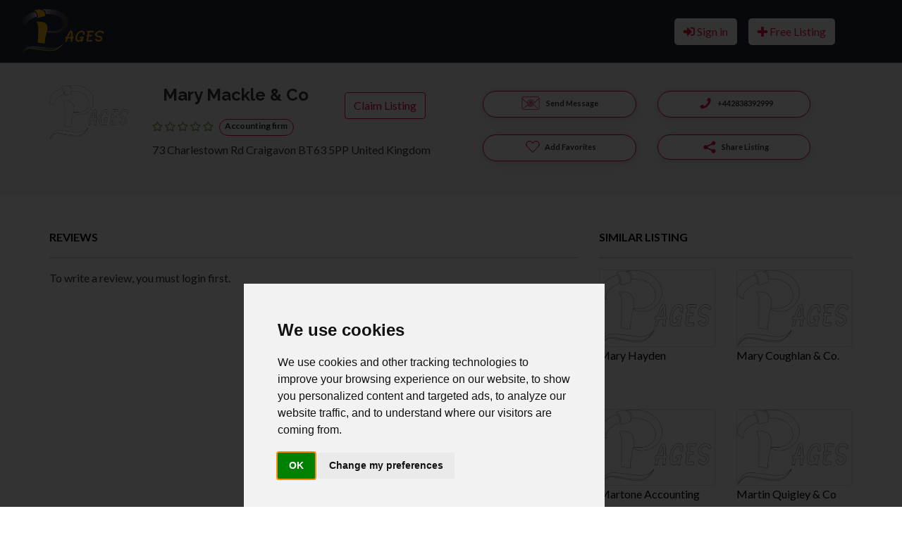

--- FILE ---
content_type: text/html; charset=UTF-8
request_url: https://irish-pages.ie/listing/ireland/craigavon/accounting-firm/mary-mackle-co
body_size: 12500
content:
<!DOCTYPE html>
<!--[if IE 9]><html class="lt-ie10" lang="en"> <![endif]-->
<html lang="en">
<head>

	
<title>Mary Mackle &amp; Co | Accounting Firm | irish-pages.ie</title>
<meta name="description" content="Mary Mackle &amp; Co | 73 Charlestown Rd  Craigavon BT63 5PP  United Kingdom | Accounting Firm | +44 2838392999  - irish-pages.ie">

<meta charset="utf-8">

<meta name="viewport" content="width=device-width, initial-scale=1, shrink-to-fit=no">
<meta name="google-site-verification" content="UnyvJ372oX6Tm0jDgKhsjP4uYfkEaEr-K10ZFErfEyM" />

<!-- favicon -->
<link rel="apple-touch-icon-precomposed" href="https://irish-pages.ie/assets/favicon/favicon-152.png">
<link rel="icon" type="image/png" href="https://irish-pages.ie/assets/favicon/favicon.png">


<link rel="apple-touch-icon" sizes="57x57" href="https://irish-pages.ie/assets/favicon/apple-icon-57x57.png">
<link rel="apple-touch-icon" sizes="60x60" href="https://irish-pages.ie/assets/favicon/apple-icon-60x60.png">
<link rel="apple-touch-icon" sizes="72x72" href="https://irish-pages.ie/assets/favicon/apple-icon-72x72.png">
<link rel="apple-touch-icon" sizes="76x76" href="https://irish-pages.ie/assets/favicon/apple-icon-76x76.png">
<link rel="apple-touch-icon" sizes="114x114" href="https://irish-pages.ie/assets/favicon/apple-icon-114x114.png">
<link rel="apple-touch-icon" sizes="120x120" href="https://irish-pages.ie/assets/favicon/apple-icon-120x120.png">
<link rel="apple-touch-icon" sizes="144x144" href="https://irish-pages.ie/assets/favicon/apple-icon-144x144.png">
<link rel="apple-touch-icon" sizes="152x152" href="https://irish-pages.ie/assets/favicon/apple-icon-152x152.png">
<link rel="apple-touch-icon" sizes="180x180" href="https://irish-pages.ie/assets/favicon/apple-icon-180x180.png">
<link rel="icon" type="image/png" sizes="192x192"  href="https://irish-pages.ie/assets/favicon/android-icon-192x192.png">
<link rel="icon" type="image/png" sizes="32x32" href="https://irish-pages.ie/assets/favicon/favicon-32x32.png">
<link rel="icon" type="image/png" sizes="96x96" href="https://irish-pages.ie/assets/favicon/favicon-96x96.png">
<link rel="icon" type="image/png" sizes="16x16" href="https://irish-pages.ie/assets/favicon/favicon-16x16.png">
<meta name="msapplication-TileColor" content="#ffffff">
<meta name="msapplication-TileImage" content="https://irish-pages.ie/assets/favicon/ms-icon-144x144.png">
<meta name="theme-color" content="#ffffff">

<!-- css -->
<link rel="stylesheet" href="https://irish-pages.ie/templates/css/bootstrap.min.css">
<link href="https://irish-pages.ie/templates/css/select2.min.css" rel="stylesheet">
<link rel="stylesheet" href="https://irish-pages.ie/templates/css/styles.css">
<link rel="stylesheet" href="https://irish-pages.ie/templates/css/newstyles.css">
<link rel="stylesheet" href="https://irish-pages.ie/templates/js/raty/jquery.raty.css">
<link href="https://use.fontawesome.com/releases/v5.0.4/css/all.css" rel="stylesheet">

<!-- javascript -->
<script src="https://irish-pages.ie/templates/js/jquery.min.js"></script>
<script src="https://irish-pages.ie/templates/js/select2.min.js"></script>

<meta name="facebook-domain-verification" content="rhvs0l2lj3alludc4xmfsmenduqqwu" />

<!-- CSRF -->
<script>
// add CSRF token in the headers of all requests
$.ajaxSetup({
    headers: {
        'X-CSRF-Token': 'om06cplgtirp4efp1bfvacfgc6',
		'X-Ajax-Setup': 1
    }
});
</script>
<!-- Google tag (gtag.js) -->
<script async src="https://www.googletagmanager.com/gtag/js?id=G-PCT6PDQJHE"></script>
<script>
  window.dataLayer = window.dataLayer || [];
  function gtag(){dataLayer.push(arguments);}
  gtag('js', new Date());

  gtag('config', 'G-PCT6PDQJHE');
</script>

<!-- baseurl -->
<script>
var baseurl = 'https://irish-pages.ie';
</script>

<!-- custom functions -->
<script>
// test if cookie is enabled
function cookieEnabled() {
	// Quick test if browser has cookieEnabled host property
	if (navigator.cookieEnabled) {
		return true;
	}

	// Create cookie
	document.cookie = "cookietest=1";
	var ret = document.cookie.indexOf("cookietest=") != -1;

	// Delete cookie
	document.cookie = "cookietest=1; expires=Thu, 01-Jan-1970 00:00:01 GMT";

	return ret;
}

// test if localstorage is available
function lsTest(){
    var test = 'test';
    try {
        localStorage.setItem(test, test);
        localStorage.removeItem(test);
        return true;
    } catch(e) {
        return false;
    }
}

// createCookie
function createCookie(name, value, days) {
    var expires;
    var cookie_path;
	var path = "/";

    if (days) {
        var date = new Date();
        date.setTime(date.getTime() + (days * 24 * 60 * 60 * 1000));
        expires = "; expires=" + date.toUTCString();
    } else {
        expires = "";
    }

	if (path != '') {
		cookie_path = "; path=" + path;
	} else {
		cookie_path = "";
	}

    document.cookie = name + "=" + value + expires + cookie_path;
}

// delete_cookie
function delete_cookie(name) {
	createCookie(name, "", -100);
}

// getCookie
function getCookie(name) {
	var nameEQ = name + "=";
	var ca = document.cookie.split(';');

	for(var i=0;i < ca.length;i++) {
		var c = ca[i];
		while (c.charAt(0)==' ') c = c.substring(1,c.length);
		if (c.indexOf(nameEQ) == 0) return c.substring(nameEQ.length,c.length);
	}

	return null;
}

// check if string is JSON
function IsJsonString(str) {
	try {
		JSON.parse(str);
	} catch (e) {
		return false;
	}

	return true;
}

// add to Favorites
function addToFavorites() {
	$('.add-to-favorites').on('click', function(e){
					window.location.href = 'https://irish-pages.ie/user/sign-in';
				});
}
</script>
<!-- Meta Pixel Code -->
<script>
!function(f,b,e,v,n,t,s)
{if(f.fbq)return;n=f.fbq=function(){n.callMethod?
n.callMethod.apply(n,arguments):n.queue.push(arguments)};
if(!f._fbq)f._fbq=n;n.push=n;n.loaded=!0;n.version='2.0';
n.queue=[];t=b.createElement(e);t.async=!0;
t.src=v;s=b.getElementsByTagName(e)[0];
s.parentNode.insertBefore(t,s)}(window, document,'script',
'https://connect.facebook.net/en_US/fbevents.js');
fbq('init', '1298647390606617');
fbq('track', 'PageView');
</script>
<noscript><img height="1" width="1" style="display:none"
src="https://www.facebook.com/tr?id=1298647390606617&ev=PageView&noscript=1"
/></noscript>
<!-- End Meta Pixel Code -->
<!-- Maps -->
<script>
</script>	<!-- CSS -->
	<link rel="stylesheet" href="https://cdnjs.cloudflare.com/ajax/libs/leaflet/1.3.1/leaflet.css">
	
	<!-- Javascript -->
	<script src="https://cdnjs.cloudflare.com/ajax/libs/leaflet/1.3.1/leaflet.js"></script>
	<script src="https://irish-pages.ie/assets/js/leaflet-providers.js"></script>

			<script src="https://maps.googleapis.com/maps/api/js?key=AIzaSyBwKvHQW7YC8WL4vH3vHZwQOvQk_Mawa6g"></script>
		

<style>
.freeprivacypolicy-com---nb-interstitial
	{
	right: 3vw!important;
    bottom: 0vh!important;
    left: 25vw!important;
    max-width: 50%!important;
    position: fixed!important;
	}

</style>


<!-- Open Graph data -->
<meta property="og:title" content="Mary Mackle &amp; Co - | 73 Charlestown Rd  Craigavon BT63 5PP  United Kingdom, Craigavon, ireland - irish-pages.ie">
<meta property="og:url" content="https://irish-pages.ie/listing/ireland/craigavon/accounting-firm/mary-mackle-co">
<meta property="og:type" content="place">
<meta property="og:description" content="Mary Mackle &amp; Co | 73 Charlestown Rd  Craigavon BT63 5PP  United Kingdom | Accounting Firm | +44 2838392999  - irish-pages.ie">

<link rel="stylesheet" href="https://cdnjs.cloudflare.com/ajax/libs/OwlCarousel2/2.3.4/assets/owl.carousel.min.css" />
<link rel="stylesheet" href="https://cdnjs.cloudflare.com/ajax/libs/OwlCarousel2/2.3.4/assets/owl.theme.default.min.css" />

</head>

<body class="tpl-listing">
<div id="fb-root"></div>
<script>(function(d, s, id) {
  var js, fjs = d.getElementsByTagName(s)[0];
  if (d.getElementById(id)) return;
  js = d.createElement(s); js.id = id;
  js.src = 'https://connect.facebook.net/en_US/sdk.js#xfbml=1&version=v3.1';
  fjs.parentNode.insertBefore(js, fjs);
}(document, 'script', 'facebook-jssdk'));</script>

<script>window.twttr = (function(d, s, id) {
  var js, fjs = d.getElementsByTagName(s)[0],
    t = window.twttr || {};
  if (d.getElementById(id)) return t;
  js = d.createElement(s);
  js.id = id;
  js.src = "https://platform.twitter.com/widgets.js";
  fjs.parentNode.insertBefore(js, fjs);

  t._e = [];
  t.ready = function(f) {
    t._e.push(f);
  };

  return t;
}(document, "script", "twitter-wjs"));</script><style type="text/css">
	.btn {
		color: #fff;
	}
	
</style>
<!-- Preloader -->
<div class="preloader"></div>

<!-- Navbar -->
<nav id="header-nav" class="navbar navbar-expand-md fixed-top " style="z-index:2000;">
	<div class="container-fluid">
		<!-- Brand -->
		<a class="navbar-brand logo" href="https://irish-pages.ie">
			<img width="100%" height="100%" alt="irish-pages.ie" src="https://irish-pages.ie/assets/imgs/logo.webp">
		</a>

		<!-- Toggler button -->
		<button class="navbar-toggler" type="button" data-toggle="collapse" data-target="#navbarSupportedContent" aria-controls="navbarSupportedContent" aria-expanded="false" aria-label="Toggle navigation">
			<i  class="text-light fas fa-bars" style="color:#fff !important; "></i>
		</button>

		<!-- Navbar collapsible -->
		<div  id="navbarSupportedContent" class="collapse navbar-collapse flex-column  mr-md-5  ">
			<ul class="navbar-nav ml-auto">
           <!-- <li class="nav-item mr-md-3">
      <form action="https://irish-pages.ie/results" class="form-row myform" method="get">
	
			<div class="col-md-5">
			
					<input type="text" id="s" class="form-control" name="s" placeholder="Ex: pizza, hotel, car sale">
	
			</div>

			<div class="col-md-5">
		
					<select id="city-input" class="form-control form-control-lg" name="city">
													<option value="" disabled selected>City</option>
												</select>
		
			</div>

			<div class="col-md-2">
				<button type="submit" class="btn btn-primary">Search</button>
			</div>
	</form>
    <script type="text/javascript">
$(".myform").submit(function(e) {
	e.preventDefault();
	var cat_slug = document.getElementById("s").value;
	var city_slug = document.getElementById("city-input").value;
	var link = "https://irish-pages.ie/results/"+cat_slug+"/"+city_slug;
	window.location.href = link;
});
</script>
            </li>-->
									<li class="nav-item mr-md-3 btn-primary">
						<a href="https://irish-pages.ie/user/sign-in" id="navbarBtnSignIn" class="btn text-white"><i class="fas fa-sign-in-alt"></i> Sign in</a>
					</li>
					<li class="nav-item mr-md-3 btn-primary">
						<a href="https://irish-pages.ie/user/register" id="navbarBtnGetListed" class="btn"><i class="fas fa-plus"></i> Free Listing </a>
					</li>
								</ul>
		</div>
        
	</div>
    
</nav>

<!-- dummy navbar to create padding -->
<div id="header-nav-dummy" class="navbar">
	<!-- Dummy Logo -->
	<a class="navbar-brand" href="">
		<img class="logo" alt="logo white" src="https://irish-pages.ie/assets/imgs/logo.png" style="visibility: hidden;">
	</a>
</div>



<!-- Business Header -->
<div id="business-header" class="container-fluid bg-default p-3 mb-5">
<!-- Breadcrumbs -->
<div class="container breadcrumbs">

</div>

<!-- Business Title Area -->
<div class="container mt-3">
<div class="row">
<div class="col-12 col-md-6">
<div class="row">
	<div class="col-4 col-lg-3 d-none d-md-block d-lg-block">
		<img class="rounded" src="https://irish-pages.ie/assets/imgs/blank.png" alt="Mary Mackle &amp; Co" title="Mary Mackle &amp; Co">
	</div>
	<div class="col-12 col-lg-9">
<div class="row">
<div class="col-8 col-lg-12">
	<div class="d-flex">
		<div class="col-md-8 col-xs-8 listing_result nopadding">
		<h4 class="mb-3" id="place-id-1864330">Mary Mackle &amp; Co  </h4>
		</div>
				<a href="https://irish-pages.ie/claim?id=1864330" class="btn btn-outline-dark btn-claim">Claim Listing</a>
			</div>
	<div class="d-flex mb-2">
	<div class="item-rating mr-2" data-rating="">
		<!-- raty plugin placeholder -->
	</div>
	<a href="https://irish-pages.ie/listings/ireland/craigavon/accounting-firm" class="badge badge-pill badge-light" style="border: 1px solid #e4074e">Accounting firm</a><br>
	</div>



</div>
	<div class="col-4 col-lg-3 d-block d-sm-none d-md-none d-lg-none">
		<img class="rounded" src="https://irish-pages.ie/assets/imgs/blank.png" alt="Mary Mackle &amp; Co" title="Mary Mackle &amp; Co">
	</div>
	</div>
<div>
		

		73 Charlestown Rd  Craigavon BT63 5PP  United Kingdom			</div>
</div>
</div>
</div>

<div class="col-12 col-md-6 py-2">
<div class="d-flex col-sm-6 col-xs-12 contact-btns mb-4">
<div class="col-sm-12 col-xs-12 listing_result">
	<a style="width: 100%;" href="#" data-toggle="modal" data-target="#unverified-modal">
	<svg style="margin-right: 5px;" height='25px' width='30px'  fill="#e4074e" xmlns="http://www.w3.org/2000/svg" xmlns:xlink="http://www.w3.org/1999/xlink" version="1.1" x="0px" y="0px" viewBox="0 0 512 512" style="enable-background:new 0 0 512 512;" xml:space="preserve"><g><path d="M455.3,65h-50.2h-33.5H56.7C25.4,65,0,90.4,0,121.7v271C0,423.2,24.8,448,55.3,448h97.3h41.2h262.9   c30.5,0,55.3-24.8,55.3-55.3v-271C512,90.4,486.6,65,455.3,65z M56.7,80.2h314.9h33.5h50.2c22.2,0,40.4,17.6,41.4,39.6L357.3,235.9   c-9.6-47.1-51.3-82.8-101.3-82.8c-49.9,0-91.7,35.6-101.3,82.7L15.3,119.8C16.3,97.8,34.5,80.2,56.7,80.2z M344.1,256.5   c0,48.6-39.5,88.1-88.1,88.1s-88.1-39.5-88.1-88.1c0-48.6,39.5-88.1,88.1-88.1S344.1,207.9,344.1,256.5z M496.8,392.7   c0,22.1-18,40.1-40.1,40.1H193.8h-41.2H55.3c-22.1,0-40.1-18-40.1-40.1V139.5L152.7,254c0,0.8,0,1.6,0,2.5   c0,57,46.4,103.3,103.3,103.3s103.3-46.4,103.3-103.3c0-0.8,0-1.6,0-2.5l137.5-114.5V392.7z"></path><path d="M353.8,315c-2.7,3.2-2.3,8,1,10.7l98.4,81.9c1.4,1.2,3.1,1.8,4.9,1.8c2.2,0,4.3-0.9,5.8-2.7c2.7-3.2,2.3-8-1-10.7   L364.5,314C361.3,311.3,356.5,311.8,353.8,315z"></path><path d="M147.5,314L49,396c-3.2,2.7-3.7,7.5-1,10.7c1.5,1.8,3.7,2.7,5.9,2.7c1.7,0,3.4-0.6,4.9-1.8l98.4-81.9   c3.2-2.7,3.7-7.5,1-10.7S150.7,311.3,147.5,314z"></path><path d="M257.3,194.7c-39.8,0-63.5,25.5-63.5,68.3c0,47.3,30,64.1,55.8,64.1c12.6,0,35.1-4.5,35.1-13.5c0-3-2.8-7.5-7.1-7.5   c-1.7,0-3.5,0.7-5.7,1.6c-4,1.6-10.1,4.1-20.6,4.1c-35.9,0-41.2-30.7-41.2-49c0-23.9,8.2-52.4,47.1-52.4   c30.6,0,46.1,16.9,46.1,50.3c0,6.1-0.7,25.9-9.8,25.9c-3.6,0-6.4-2.7-6.9-6.9v-31.5c0-16.6-11.7-27-30.6-27c-6,0-12.6,1.1-17.6,3.1   c-8,3-9.7,6.9-9.7,9.5c0,3.1,2.5,9,7.3,9c1.6,0,3-0.7,4.6-1.5c2.6-1.4,6.1-3.2,13.4-3.2c10.7,0,15.3,3.8,15.3,12.6v0.9h-5   c-18.6,0-40,2.8-40,24.5c0,14.8,9.9,23.6,26.4,23.6c10.1,0,16.4-3.4,22.3-9.1c3.4,6.3,11,10.6,19.7,10.6c16.9,0,27-15.8,27-42.3   C319.5,218.1,296.8,194.7,257.3,194.7z M269.6,271.9c0,5.4-6.5,13-17,13c-6.7,0-10.2-3-10.2-8.8c0-8,6.2-10.9,22.8-10.9h4.3V271.9z   "></path></g></svg>
	Send Message
	</a>
</div>
<div class="col-sm-12 col-xs-12 listing_result">
	<a style="width: 100%;" href="tel:+442838392999">
	<svg xmlns="http://www.w3.org/2000/svg" xmlns:xlink="http://www.w3.org/1999/xlink" width="30" height="25" viewBox="0 0 100 100"><g transform="translate(50 50) scale(0.69 0.69) rotate(-90) translate(-50 -50)" style="fill:#e4074e"><svg fill="#e4074e" xmlns="http://www.w3.org/2000/svg" xmlns:xlink="http://www.w3.org/1999/xlink" version="1.1" x="0px" y="0px" viewBox="0 0 100 100" enable-background="new 0 0 100 100" xml:space="preserve"><path d="M94.077,80.619C88.979,92.841,77.026,94.983,73.12,94.983c-1.147,0-19.01,0.947-44.688-23.41  C7.767,51.971,5.242,30.892,5.022,26.887C4.808,22.986,5.925,13.2,19.387,5.929c1.668-0.901,4.975-1.3,5.829-0.446  c0.379,0.379,11.678,18.972,11.975,19.588c0.297,0.615,0.446,1.221,0.446,1.815c0,0.849-0.605,1.911-1.816,3.185  c-1.21,1.274-2.526,2.442-3.949,3.503c-1.423,1.062-2.739,2.187-3.95,3.376c-1.21,1.188-1.815,2.166-1.815,2.93  c0.082,1.983,1.707,9.086,14.086,19.963C52.574,70.723,58.538,73.788,59.111,74c0.574,0.212,1.051,0.317,1.433,0.317  c0.765,0,1.742-0.604,2.931-1.814c1.188-1.211,5.185-6.689,6.459-7.9c1.274-1.209,2.336-1.814,3.186-1.814  c0.594,0,1.199,0.148,1.814,0.445c0.616,0.297,19.233,11.191,19.589,11.555C95.489,75.779,94.807,78.869,94.077,80.619"></path></svg></g></svg>
	+442838392999	</a>
</div>
</div>
<div class="d-flex col-sm-6 col-xs-12 contact-btns mb-4">
<div class="col-sm-12 col-xs-12 listing_result">
	<a style="width: 100%;" class="add-to-favorites" href="#" data-listing-id="1864330">
	<svg height='25px' width='30px'  fill="#e4074e" xmlns:dc="http://purl.org/dc/elements/1.1/" xmlns:cc="http://creativecommons.org/ns#" xmlns:rdf="http://www.w3.org/1999/02/22-rdf-syntax-ns#" xmlns:svg="http://www.w3.org/2000/svg" xmlns="http://www.w3.org/2000/svg" xmlns:sodipodi="http://sodipodi.sourceforge.net/DTD/sodipodi-0.dtd" xmlns:inkscape="http://www.inkscape.org/namespaces/inkscape" version="1.1" x="0px" y="0px" viewBox="0 0 100 100"><g transform="translate(0,-952.36218)"><path d="m 31.755979,968.395 c -5.0746,0 -10.122,2.0055 -13.9687,6.03125 -7.6936,8.05134 -7.7157,20.97382 -0.031,29.03125 l 30.7812,32.2812 c 0.7452,0.7878 2.1611,0.7878 2.9063,0 10.2681,-10.7459 20.512996,-21.5039 30.781196,-32.25 7.6935,-8.05143 7.6935,-20.97972 0,-29.0312 -7.6935,-8.05145 -20.275196,-8.05163 -27.968696,0 l -4.25,4.40625 -4.25,-4.4375 c -4.1477,-4.35729 -9.2866,-6.05235 -14.0001,-6.03125 z m 0,3.9375 c 3.999,0 8.019,1.62452 11.125,4.875 l 5.6875,5.96875 c 0.7452,0.78779 2.1611,0.78779 2.9063,0 l 5.6562,-5.9375 c 6.212,-6.50109 16.006796,-6.50095 22.218796,0 6.2118,6.50096 6.2118,16.99904 0,23.49995 -9.779796,10.2349 -19.564096,20.4841 -29.343796,30.7188 l -29.3437,-30.75 c -6.2077,-6.50897 -6.2119,-16.9992 0,-23.5 3.1059,-3.25047 7.0947,-4.875 11.0937,-4.875 z" style="text-indent:0;text-transform:none;direction:ltr;block-progression:tb;baseline-shift:baseline;color:#000000;enable-background:accumulate;" fill="#e4074e" fill-opacity="1" stroke="none" marker="none" visibility="visible" display="inline" overflow="visible"></path></g></svg>
	Add Favorites
	</a>
</div>
<div class="col-sm-12 col-xs-12 listing_result">
	<a style="width: 100%;" href="#" id="shareDropdown" role="button" data-toggle="dropdown" aria-haspopup="true" aria-expanded="false">
	<svg height='20px' width='30px'  fill="#e4074e" xmlns="http://www.w3.org/2000/svg" viewBox="0 0 32 32" x="0px" y="0px"><g data-name="Layer 16"><path d="M25,20.4683a4.51,4.51,0,0,0-3.1468,1.2823L11.46,16.7124A4.4858,4.4858,0,0,0,11.5317,16a4.4874,4.4874,0,0,0-.0719-.7116L21.855,10.2509A4.5234,4.5234,0,1,0,20.4683,7a4.4535,4.4535,0,0,0,.0568.562l-10.5,5.0882a4.5318,4.5318,0,1,0,0,6.7l10.5,5.09a4.4558,4.4558,0,0,0-.0565.56A4.5317,4.5317,0,1,0,25,20.4683Z"></path></g></svg>
	Share Listing
	</a>
	<div class="dropdown-menu dropdown-menu-right zoomIn animated" aria-labelledby="shareDropdown">
		<a target="_blank" href="https://www.facebook.com/sharer/sharer.php?u=https%3A%2F%2Firish-pages.ie%2Flisting%2Fireland%2Fcraigavon%2Faccounting-firm%2Fmary-mackle-co&src=sdkpreparse" class="dropdown-item"><i class="fab fa-facebook-f"></i> Facebook</a>
		<div class="dropdown-divider"></div>
		<a class="dropdown-item" href="https://twitter.com/intent/tweet?url=https%3A%2F%2Firish-pages.ie%2Flisting%2Fireland%2Fcraigavon%2Faccounting-firm%2Fmary-mackle-co&text=Mary+Mackle+%26amp%3B+Co"><i class="fab fa-twitter"></i> Twitter</a>
	</div>
</div>
</div>
	
<div class="d-flex col-sm-12 col-xs-12 justify-content-center mt-4">
</div>

<!-- Social Links -->

</div>
</div>
</div>
</div>

<!-- Main Information -->
<div class="container mt-3">
<div class="row">
<div class="col-md-6 col-lg-8">
<!-- Short Description -->
<!-- Hours -->
<div class="d-block d-sm-none d-md-none d-lg-none mb-3">
</div>
<!-- Gallery -->



<!-- Description -->

<!-- Features -->

<!-- Coupons -->

<!-- Reviews -->
<div id="reviews" class="tab-pane" role="tabpanel">
<p class="text-dark text-uppercase" style="font-weight:600">Reviews</p>
<hr>


<div id="review-form-wrapper" class="mb-5">
	<p>To write a review, you must login first.</p>
	</div>
</div>

<!-- Similar Listings -->
<!-- <p class="text-dark text-uppercase" style="font-weight:600">Location</p>
<hr>

<div id="place-map-wrapper" class="mb-5">
	<div id="place-map-canvas" style="width:100%; height:100%"></div>
</div> -->

</div>

<!-- Sidebar -->
<div class="col-md-6 col-lg-4">
<!-- Contact and Favorites -->

<div class="d-none d-md-block d-lg-block">
<!-- Hours -->
</div>
<!-- Hours -->
<p class="text-dark text-uppercase" style="font-weight:600">  SIMILAR LISTING</p>
<hr>

<div id="" class="row mb-5">
	<div class="col-lg-6 col-md-6 col-sm-6 mb-5">
		<div class="card text-white text-center">
			<a href="https://irish-pages.ie/listing/ireland/clonadron/accounting-firm/mary-hayden" title="Mary Hayden" class="text-white">
				<img class="card-img" style="width:100%;height:100%" src="https://irish-pages.ie/assets/imgs/blank.png" alt="Mary Hayden">
			</a>
		</div>
		<div class="">
			<p class="text-dark">Mary Hayden</p>
		</div>
	</div>
		<div class="col-lg-6 col-md-6 col-sm-6 mb-5">
		<div class="card text-white text-center">
			<a href="https://irish-pages.ie/listing/ireland/birr/accounting-firm/mary-coughlan-co" title="Mary Coughlan &amp; Co." class="text-white">
				<img class="card-img" style="width:100%;height:100%" src="https://irish-pages.ie/assets/imgs/blank.png" alt="Mary Coughlan &amp; Co.">
			</a>
		</div>
		<div class="">
			<p class="text-dark">Mary Coughlan &amp; Co.</p>
		</div>
	</div>
		<div class="col-lg-6 col-md-6 col-sm-6 mb-5">
		<div class="card text-white text-center">
			<a href="https://irish-pages.ie/listing/ireland/clonadron/accounting-firm/martone-accounting" title="Martone Accounting" class="text-white">
				<img class="card-img" style="width:100%;height:100%" src="https://irish-pages.ie/assets/imgs/blank.png" alt="Martone Accounting">
			</a>
		</div>
		<div class="">
			<p class="text-dark">Martone Accounting</p>
		</div>
	</div>
		<div class="col-lg-6 col-md-6 col-sm-6 mb-5">
		<div class="card text-white text-center">
			<a href="https://irish-pages.ie/listing/ireland/wexford/accounting-firm/martin-quigley-co-chartered-accountants-registered-auditors" title="Martin Quigley &amp; Co  Chartered Accountants &amp; Registered Auditors" class="text-white">
				<img class="card-img" style="width:100%;height:100%" src="https://irish-pages.ie/assets/imgs/blank.png" alt="Martin Quigley &amp; Co  Chartered Accountants &amp; Registered Auditors">
			</a>
		</div>
		<div class="">
			<p class="text-dark">Martin Quigley &amp; Co  Chartered Accountants &amp; Registered Auditors</p>
		</div>
	</div>
	</div>

<!-- Manager -->
<p class="text-dark text-uppercase" style="font-weight:600">Admin</p>
<hr>

<div class="d-flex mb-4">

<div class="flex-grow-1">
<span class="text-dark mb-0"><strong><a href="https://irish-pages.ie/profile/1">admin</a></strong><br></span>

<div class="smallest">
	</div>
</div>
</div>
</div>
</div>
</div>

<!-- modal contact user -->
<script src='https://www.google.com/recaptcha/api.js' async defer></script>

<div id="contact-user-modal" class="modal fade" tabindex="-1" role="dialog">
	<div class="modal-dialog" role="document">
		<div class="modal-content">
			<div class="modal-header">
				<h5 class="modal-title">
											Send Message										</h5>
				<button type="button" class="close" data-dismiss="modal" aria-label="Close">
					<span aria-hidden="true">&times;</span>
				</button>
			</div>
			<div class="modal-body">
									<div class="mb-3">
						<div><strong>Phone</strong></div>
						<a href="tel:+IE442838392999" class="btn btn-light">
							<strong><i class="fas fa-phone"></i>
																								+44 2838392999							</strong>
						</a>
					</div>
					
				
				<div><strong>Send an email</strong></div>
				<div id="contact-user-result"></div>
				<form id="contact-user-form" method="post">
											<input type="hidden" id="" name="place_id" value="1864330">
						<input type="hidden" id="" name="from_page" value="listing">
						<input type="hidden" id="" name="listing_url" value="https://irish-pages.ie/listing/ireland/craigavon/accounting-firm/mary-mackle-co">
						
					<div class="form-group">
						<input type="text" id="sender_name" class="form-control" name="sender_name" placeholder="Name" required>
					</div>

					<div class="form-group">
						<input type="email" id="sender_email" class="form-control" name="sender_email" placeholder="Email" required>
					</div>

					<div class="form-group">
						<textarea id="sender_msg" class="form-control" name="sender_msg" rows="5" placeholder="Message" required></textarea>
					</div>
                   <div class="g-recaptcha" data-sitekey="6LffKnonAAAAAAr9HCrC217yC8y3AoqBCxMHF4KA"></div>
                            <br />
                           
				</form>
			</div>
			<div class="modal-footer">
				<button type="button" class="btn btn-secondary" data-dismiss="modal">Cancel</button>
				<button type="submit" id="contact-user-submit" class="btn btn-primary">Submit</button>
			</div>
		</div>
	</div>
</div>
<div id="unverified-modal" class="modal fade" tabindex="-1" role="dialog">
	<div class="modal-dialog" role="document">
		<div class="modal-content">
			<div class="modal-header">
				<h5 class="modal-title">Sorry..!</h5>
				<button type="button" class="close" data-dismiss="modal" aria-label="Close">
					<span aria-hidden="true">&times;</span>
				</button>
			</div>
			<div class="modal-body">
				<div><strong>Can't Send Email As This Listing Is Not Verified</strong></div>
			</div>
			<div class="modal-footer">
				<button type="button" class="btn btn-secondary" data-dismiss="modal">Cancel</button>
			</div>
		</div>
	</div>
</div>
<style type="text/css">
.btn-claim {
	background-color: #fff !important;
	color: #e4074e !important;
	border: 1px solid #e4074e !important;
}

</style>
<!-- footer -->
<div class="container-fluid thisfooter mt-5" style="background-color:#191f2b;">
<div class="container">
	<footer class="pt-4 pt-md-5 border-top">
		<div class="row">
			<div class="col-md-3">
				<h5>Category</h5>
				<ul class="list-unstyled text-small">
											<li><a href="https://irish-pages.ie/listings/accountant">Accountant</a></li>
											<li><a href="https://irish-pages.ie/listings/alteration">Alteration</a></li>
											<li><a href="https://irish-pages.ie/listings/appliance-repair">Appliance Repair</a></li>
											<li><a href="https://irish-pages.ie/listings/car-dealers">Car Dealers</a></li>
											<li><a href="https://irish-pages.ie/listings/car-rentals">Car Rentals</a></li>
											<li><a href="https://irish-pages.ie/listings/carpenters">Carpenters</a></li>
											<li><a href="https://irish-pages.ie/listings/childcare">ChildCare</a></li>
											<li><a href="https://irish-pages.ie/listings/chiropractor">Chiropractor</a></li>
											<li><a href="https://irish-pages.ie/listings/cleaners">Cleaners</a></li>
											<li><a href="https://irish-pages.ie/listings/construction-builders">Construction Builders</a></li>
											<li><a href="https://irish-pages.ie/listings/dentist">Dentist</a></li>
											<li><a href="https://irish-pages.ie/listings/doors-and-windows">Doors and Windows</a></li>
											<li><a href="https://irish-pages.ie/listings/drain-cleaner">Drain Cleaner</a></li>
											<li><a href="https://irish-pages.ie/listings/electrician">Electrician</a></li>
											<li><a href="https://irish-pages.ie/listings/ev-charging-station">Ev Charging Station</a></li>
											<li><a href="https://irish-pages.ie/listings/flooring">Flooring</a></li>
											<li><a href="https://irish-pages.ie/listings/gp">Gp</a></li>
											<li><a href="https://irish-pages.ie/listings/gym">Gym</a></li>
									</ul>
			</div>
			<div class="col-md-3">
				<ul class="list-unstyled text-small">
											<li><a href="https://irish-pages.ie/listings/hairdressers">Hairdressers</a></li>
											<li><a href="https://irish-pages.ie/listings/handyman">Handyman</a></li>
											<li><a href="https://irish-pages.ie/listings/key-cutting">Key Cutting</a></li>
											<li><a href="https://irish-pages.ie/listings/landscaper-and-gardner">Landscaper and Gardner</a></li>
											<li><a href="https://irish-pages.ie/listings/landscaping">Landscaping</a></li>
											<li><a href="https://irish-pages.ie/listings/man-with-van">Man With Van</a></li>
											<li><a href="https://irish-pages.ie/listings/mechanic">Mechanic</a></li>
											<li><a href="https://irish-pages.ie/listings/other">Other</a></li>
											<li><a href="https://irish-pages.ie/listings/others">Others</a></li>
											<li><a href="https://irish-pages.ie/listings/painter">Painter</a></li>
											<li><a href="https://irish-pages.ie/listings/pest-control">Pest Control</a></li>
											<li><a href="https://irish-pages.ie/listings/plumbers">Plumbers</a></li>
											<li><a href="https://irish-pages.ie/listings/real-estate">Real Estate</a></li>
											<li><a href="https://irish-pages.ie/listings/restaurants">Restaurants</a></li>
											<li><a href="https://irish-pages.ie/listings/roofers">Roofers</a></li>
											<li><a href="https://irish-pages.ie/listings/solicitors">Solicitors</a></li>
											<li><a href="https://irish-pages.ie/listings/tailor">Tailor</a></li>
											<li><a href="https://irish-pages.ie/listings/vet">Vet</a></li>
									</ul>
			</div>
			<div class="col-md-3">
				<h5>Links</h5>
				<ul class="list-unstyled text-small">
					<li><a href="https://irish-pages.ie/sitemaps/sitemap-index.xml">Sitemap</a></li>
					<li><a href="https://irish-pages.ie/user/select-plan" target="_blank">Price Plans</a></li>
				</ul>
				<h5>Social Media</h5>
			<a
			class="btn btn-link btn-floating btn-lg text-dark "
			href="https://www.facebook.com/irishpages.ie"
			role="button" target="_blank"
			data-mdb-ripple-color="dark"
			><i class="fab fa-facebook-f"></i
			></a>
				
						<a
			class="btn btn-link btn-floating btn-lg text-dark "
			href="https://www.instagram.com/irishpagesltd/"
			role="button" target="_blank"
			data-mdb-ripple-color="dark"
			><i class="fab fa-instagram"></i
			></a>	
				
			</div>

			<div class="col-md-3">
				<h5>About</h5>
				<ul class="list-unstyled text-small">
					<li><a href="https://irish-pages.ie/contact">Contact</a></li>
					<li><a href="https://irish-pages.ie/privacy">Privacy</a></li>
					<li><a href="https://irish-pages.ie/terms">Terms</a></li>
				</ul>
			</div>
		</div>
		<div class="col-12 mt-2 mt-lg-0 mt-md-0 text-center">© Copyright 2026  <a href="https://irish-pages.ie" style="color:#e4074e;">irish-pages</a>. All Rights Reserved.</div>
	</footer>
    </div>
</div>


<!-- pop up start -->
 <style type="text/css">
@media only screen and (max-width: 350px) and (min-width: 100px)  {
		
		#popModal1 .modal-dialog {
				width: 94% !important;
			}
			#popModal1 .modal-content img {
				width: 100% !important;
			}
		}

@media only screen and (max-width: 420px) and (min-width: 350px)  {
		
	#popModal1 .modal-dialog {
			width: 90% !important;
		}
		#popModal1 .modal-content img {
			width: 100% !important;
		}
	}
</style>
<script>
	
var poppy = sessionStorage.getItem('myPopup');

if(!poppy){
    function PopUp(){
        $("#popModal1").modal('show');
    }
    setTimeout(function(){
        PopUp();
    },10000); // 1000 to load it after 1 second from page load
    sessionStorage.setItem('myPopup','true');
	
}

</script>
<div id="popModal1" class="modal fade popcont">
    <div class="modal-dialog">
        <div class="modal-content">
            <div class="modal-body">
			<a href="https://softechireland.ie/" target="new">
				<img alt="softech" src="https://irish-pages.ie/assets/imgs/softech.webp">
			</a>
			<br/>
			<br/>
				<p style="text-align:center;">
                <button type="button" class="btn btn-primary acctbtn" data-dismiss="modal"><b>Close</b></button>
                </p>
            </div>
        </div>
    </div>
</div>

<!-- pop up end  --->

<!-- Cookie Consent by https://www.FreePrivacyPolicy.com -->
<script type="text/javascript" src="//www.freeprivacypolicy.com/public/cookie-consent/4.0.0/cookie-consent.js" charset="UTF-8"></script>
<script type="text/javascript" charset="UTF-8">
document.addEventListener('DOMContentLoaded', function () {
cookieconsent.run({"notice_banner_type":"interstitial","consent_type":"implied","palette":"light","language":"en","page_load_consent_levels":["strictly-necessary","functionality","tracking","targeting"],"notice_banner_reject_button_hide":false,"preferences_center_close_button_hide":false,"website_privacy_policy_url":"https://irishpages.ie/privacy"});
});  
</script>

<noscript>Cookie Consent by <a href="https://www.freeprivacypolicy.com/free-privacy-policy-generator/" rel="nofollow noopener">Free Privacy Policy website</a></noscript>
<!-- End Cookie Consent -->

<noscript>ePrivacy and GPDR Cookie Consent by <a href="https://www.TermsFeed.com/" rel="nofollow">TermsFeed Generator</a></noscript>
<!-- End Cookie Consent by https://www.TermsFeed.com -->
<style>
.cc-cp-foot-byline
{
	visibility: hidden !important;
}
.myform .select2-container--default
{
	width: 100% !important;
}
@media only screen and (max-width: 600px)
{
#freeprivacypolicy-com---nb {
    width: 100% !important;
    left: 0 !important;
    top: auto !important;
	}
	.freeprivacypolicy-com---nb .cc-nb-main-container {
    padding: 3rem;
    background: #f2f2f2fc;
}
	
	.freeprivacypolicy-com---palette-light.freeprivacypolicy-com---nb {
    background-color: transparent;
    color: #111;
}
	
}
@media only screen and (max-width: 767px) 
{
.myform 
{
	margin-bottom: 10px;
	margin-top: 10px;
}
.myform .col-md-5
{
	margin-bottom: 10px;	
}
	.premium_image
	{
		width: 82%!important;
	}
}
	
	
	.freeprivacypolicy-com---nb {
      top: 56vh!important;
    bottom: 0vh!important;
    left: 27vw!important;
    width: 40%!important;
    position: fixed!important;
	}
	
	@media only screen and (max-width: 767px) 
{
	.freeprivacypolicy-com---nb {
      top: 0vh!important;
    
	}
	
	
	}
	
	
</style>

<!-- css -->
<!-- external javascript -->
<script src="https://irish-pages.ie/templates/js/popper.min.js"></script>
<script src="https://irish-pages.ie/templates/js/bootstrap.min.js"></script>
<script src="https://irish-pages.ie/templates/js/raty/jquery.raty.js"></script>
<script src="https://irish-pages.ie/assets/js/jquery-autocomplete/jquery.autocomplete.min.js"></script>
<script src="https://cdnjs.cloudflare.com/ajax/libs/select2/4.0.8/js/i18n/en.js"></script>

<!-- Scripts -->
<link rel="stylesheet" href="https://irish-pages.ie/templates/js/lightbox-master/dist/ekko-lightbox.css">
<script src="https://irish-pages.ie/templates/js/lightbox-master/dist/ekko-lightbox.min.js"></script>
<script src="https://irish-pages.ie/templates/js/owlcarousel.js"></script>

<script>
/*--------------------------------------------------
Add to Favorites
--------------------------------------------------*/
(function(){
	$('.add-to-favorites').on('click', function(e){
					window.location.href = 'https://irish-pages.ie/user/sign-in';
				});
}());

/*--------------------------------------------------
Lightbox
--------------------------------------------------*/
(function(){
	$(document).delegate('*[data-toggle="lightbox"]', 'click', function(event) {
		event.preventDefault();
		$(this).ekkoLightbox();
	});
}());

/*--------------------------------------------------
Carousel
--------------------------------------------------*/
(function(){
	// get carousel element
	var owl = $('.owl-carousel');

	// carousel options
	owl.owlCarousel({
		items:1,
		autoHeight: true,
		videoHeight: 300,
		loop: true,
		smartSpeed:450,
		dotsData:true,
		video:true,
		center:true,
		responsive: {
			0:{
				items:1
			},
			769:{
				items:1
			},
			1000:{
				items:1,
			}
		}
	});

	// move slide buttons to .owl-stage-outer so that buttons are correctly positioned
	$('.slideNext').appendTo('.owl-stage-outer');
	$('.slidePrev').appendTo('.owl-stage-outer');

	// carousel navigation buttons
	$('.slideNext').on('click', function() {
		owl.trigger('next.owl.carousel');
	})

	$('.slidePrev').on('click', function() {
		// With optional speed parameter
		// Parameters has to be in square bracket '[]'
		owl.trigger('prev.owl.carousel', [300]);
	})
}());

/*--------------------------------------------------
Rating
--------------------------------------------------*/
(function(){
	$('.item-rating').raty({
		readOnly: true,
		score: function() {
			return this.getAttribute('data-rating');
		},
		hints: ['bad', 'poor', 'regular', 'good', 'gorgeous'],
		starType: 'i'
	});

	$('.review-rating').raty({
		readOnly: true,
		score: function() {
			return this.getAttribute('data-rating');
		},
		hints: ['bad', 'poor', 'regular', 'good', 'gorgeous'],
		starType: 'i'
	});

	$('.raty').raty({
		scoreName: 'review_score',
		target : '#hint',
		targetKeep : true,
		hints: ['bad', 'poor', 'regular', 'good', 'gorgeous'],
		starType: 'i'
	});
}());

/*--------------------------------------------------
Review
--------------------------------------------------*/
(function(){
	$('#submit-review').on('click', function() {
		var place_id        = $('#place_id').val();
		var place_name      = $('#place_name').val();
		var place_slug      = $('#place_slug').val();
		var place_city_slug = $('#place_city_slug').val();
		var place_city_id   = $('#place_city_id').val();
		var review_score    = $('input[name=review_score]').val();
		var review          = $('#review').val();
		var url             = 'https://irish-pages.ie/process-review.php';

		// ajax post
		$.post(url, {
			place_id:        place_id,
			place_name:      place_name,
			place_slug:      place_slug,
			place_city_slug: place_city_slug,
			place_city_id:   place_city_id,
			review_score:    review_score,
			review:          review
		}, function(data) {
			$('#review-form').fadeOut();
			// alert(data);
			var form_wrapper = $('#review-form-wrapper');
			var alert_response = $('<div class="alert alert-success"></div>');
			$(alert_response).text(data);
			$(alert_response).hide().appendTo(form_wrapper).fadeIn();
		});
	});
}());

/*--------------------------------------------------
Map
--------------------------------------------------*/
		var myLatlng = new google.maps.LatLng(54.45108760, -6.42022930);
		var mapOptions = {
		  zoom: 12,
		  center: myLatlng,
		  mapTypeId: google.maps.MapTypeId.ROADMAP,
		}
		var map = new google.maps.Map(document.getElementById("place-map-canvas"), mapOptions);

		var marker = new google.maps.Marker({
			position: myLatlng,
			title:""
		});

		// To add the marker to the map, call setMap();
		marker.setMap(map);
	
/*--------------------------------------------------
Contact form
--------------------------------------------------*/
(function(){
	// on hide modal
	$('#contact-user-modal').on('hide.bs.modal', function (e) {
		$('#contact-user-form').show(120);
		$('#contact-user-result').empty();
	});

	// on submit
	$('#contact-user-submit').on('click', function(e) {
		e.preventDefault();

		// check validity
		if($('#contact-user-form')[0].checkValidity()) {
			// if all required fields filled, process
			var modal = $('#contact-user-modal');
			var post_url = 'https://irish-pages.ie/send-msg.php';
			var spinner = '<i class="fas fa-spinner fa-spin"></i> Wait';

			// hide form and show spinner
			$('#contact-user-result').show();
			$('#contact-user-form').hide(120);
			$('#contact-user-result').html(spinner);

			// ajax post
			$.post(post_url, {
				params: $('#contact-user-form').serialize(),
			}, function(data) {
				$('#contact-user-result').empty().html(data).fadeIn();
				if(data=='Message sent')
					{
				setTimeout((function() {
					window.location.reload();}), 2000);
						}
			});
		}

		else {
			$('#contact-user-form')[0].reportValidity();
		}
	});
}());
</script><script>
/*--------------------------------------------------
Navbar
--------------------------------------------------*/
(function(){
	var city_dropdown_action = 'https://irish-pages.ie/_return_cities_select2.php';
	var cat_dropdown_action = 'https://irish-pages.ie/_return_cats_select2.php';
			city_dropdown_action = 'https://irish-pages.ie/_home_return_cities_select2.php';
		cat_dropdown_action = 'https://irish-pages.ie/_home_return_cats_select2.php';
				// select2 config
		$('#city-input').select2({
			ajax: {
				url: city_dropdown_action,
				dataType: 'json',
				delay: 250,
				data: function (params) {
					return {
						query: params.term,
						page: params.page
					};
				}
			},
			escapeMarkup: function (markup) { return markup; },
			minimumInputLength: 1,
			dropdownAutoWidth : true,
			placeholder: "<span><svg viewBox='0 0 24 30' width='24px' height='24px' class='d Vb UmNoP' fill='#f78e1e'><path d='M11.277 20.26l.53-.532-.53.532zm.035.035l.537-.524-.008-.008-.53.532zM12 21l-.537.524.529.542.537-.534L12 21zm.688-.684l.529.532.002-.002-.53-.53zm.303-8.458l-.287-.693.287.693zm-1.98-4.783l-.288-.693.287.693zM12 2.25c-4.262 0-7.75 3.46-7.75 7.707h1.5c0-3.41 2.808-6.207 6.25-6.207v-1.5zM4.25 9.957c0 2.269 1.128 4.455 2.452 6.292 1.335 1.85 2.947 3.45 4.047 4.543l1.057-1.064c-1.108-1.1-2.634-2.62-3.887-4.356-1.262-1.75-2.169-3.62-2.169-5.415h-1.5zm6.499 10.835l.034.035 1.058-1.064-.035-.035-1.057 1.064zm.026.026l.688.706 1.074-1.048-.688-.705-1.074 1.047zm1.754.714l.688-.684-1.058-1.064-.688.684 1.058 1.064zm.69-.686c1.096-1.098 2.717-2.706 4.06-4.566 1.333-1.846 2.471-4.043 2.471-6.323h-1.5c0 1.806-.916 3.685-2.187 5.445-1.262 1.747-2.797 3.275-3.905 4.384l1.06 1.06zm6.531-10.89c0-4.246-3.488-7.706-7.75-7.706v1.5c3.442 0 6.25 2.797 6.25 6.207h1.5zm-6.051-1.193a1.838 1.838 0 01-.995 2.402l.574 1.386a3.338 3.338 0 001.807-4.362l-1.386.574zm-.995 2.402a1.838 1.838 0 01-2.402-.995l-1.386.574a3.338 3.338 0 004.362 1.807l-.574-1.386zm-2.402-.995a1.838 1.838 0 01.995-2.402l-.574-1.386a3.338 3.338 0 00-1.807 4.362l1.386-.574zm.995-2.402a1.838 1.838 0 012.402.995l1.386-.574a3.338 3.338 0 00-4.362-1.807l.574 1.386z'></path></svg></span> Search Near Me or Insert City",
			allowClear: true,
			language: "en"
		});

		// change x mark and add event handler to clear cookies
		$('#city-input').on("select2:unselect", function(e) {
			delete_cookie('city_id');
		});

		$('#city-input').on("select2:select", function(e) {
			$('.select2-selection__clear').empty().html('<i class="fas fa-times" aria-hidden="true"></i>');
		});
		
		// select2 config
		$('#s').select2({
			ajax: {
				url: cat_dropdown_action,
				dataType: 'json',
				delay: 250,
				data: function (params) {
					return {
						query: params.term,
						page: params.page
					};
				}
			},
			escapeMarkup: function (markup) { return markup; },
			minimumInputLength: 1,
			dropdownAutoWidth : true,
			placeholder: "Insert Business Category",
			allowClear: true,
			language: "en"
		});

		// change x mark and add event handler to clear cookies
		$('#s').on("select2:unselect", function(e) {
			delete_cookie('name');
		});

		$('#s').on("select2:select", function(e) {
			$('.select2-selection__clear').empty().html('<i class="fas fa-times" aria-hidden="true"></i>');
		});
	
	// add margin top in full screen mode
	if($(window).width() > 768) {
		// get header height
		var height = $('#header-nav').outerHeight(true);

		// add margin equal to height
		$('#mainSearch').removeAttr('style').css({
			"margin-top": height,
			"display": "none"
		});
	}

	// in mobile view..
	else {
		// remove class fixed-top
		$('#mainSearch').removeClass().addClass('container-fluid p-2');

		// get header height
		var height = $('#header-nav').outerHeight(true);

		// add margin equal to height
		$('#mainSearch').removeAttr('style').css({
			"margin-top": height,
			"display": "none"
		});

		//$('#header-nav-dummy').hide();
	}

	// when clicking outside search form, hide search form
	$('#mainSearch').on('click', function(e) {
		e.stopPropagation();
	});

	$(window).on('click', function(e) {
		if(e.target.type != 'search' && e.target.type != '') {
			$('#mainSearch').slideUp('fast');
		}
	});

	// toggle search visibility
	$('#navbarBtnSearch').on('click', function(e) {
		// stop click propagation so that it doesn't bubble up and trigger a click on window which would hide the search
		e.stopPropagation();

		if($(window).width() < 769) {
			// add margin equal to height
			var height = $('#header-nav').outerHeight(true);
			var height_dummy = $('#header-nav-dummy').outerHeight(true);

			height = height - height_dummy;
			console.log($('#mainSearch').attr('style'));

			$('#mainSearch').removeAttr('style').css({
				"margin-top": height,
				"display": "none"
			});

			//$('#header-nav-dummy').hide();
		}

		// toggle proper
		$('#mainSearch').slideToggle('fast');
	});

	
	}());

/*--------------------------------------------------
Language selector
--------------------------------------------------*/
(function(){
	$('#language-selector select').on('change', function(e){
		createCookie('user_language', $('#language-selector select').val(), 365);
		location.reload(true);
	});
}());

/*--------------------------------------------------
Preloader
--------------------------------------------------*/
$(window).on('load', function() {
	$(".preloader").fadeOut('fast');
});

/*--------------------------------------------------
Replace url-encoded URL with non url-encoded string
--------------------------------------------------*/
if (history.pushState) { //IE10+
	var newurl = window.location.protocol + "//" + window.location.host + window.location.pathname + decodeURIComponent(window.location.search);
	window.history.pushState({path:newurl},'',newurl);
}
</script>
</body>
</html>

--- FILE ---
content_type: text/html; charset=utf-8
request_url: https://www.google.com/recaptcha/api2/anchor?ar=1&k=6LffKnonAAAAAAr9HCrC217yC8y3AoqBCxMHF4KA&co=aHR0cHM6Ly9pcmlzaC1wYWdlcy5pZTo0NDM.&hl=en&v=9TiwnJFHeuIw_s0wSd3fiKfN&size=normal&anchor-ms=20000&execute-ms=30000&cb=h1o1h6dap2y3
body_size: 48906
content:
<!DOCTYPE HTML><html dir="ltr" lang="en"><head><meta http-equiv="Content-Type" content="text/html; charset=UTF-8">
<meta http-equiv="X-UA-Compatible" content="IE=edge">
<title>reCAPTCHA</title>
<style type="text/css">
/* cyrillic-ext */
@font-face {
  font-family: 'Roboto';
  font-style: normal;
  font-weight: 400;
  font-stretch: 100%;
  src: url(//fonts.gstatic.com/s/roboto/v48/KFO7CnqEu92Fr1ME7kSn66aGLdTylUAMa3GUBHMdazTgWw.woff2) format('woff2');
  unicode-range: U+0460-052F, U+1C80-1C8A, U+20B4, U+2DE0-2DFF, U+A640-A69F, U+FE2E-FE2F;
}
/* cyrillic */
@font-face {
  font-family: 'Roboto';
  font-style: normal;
  font-weight: 400;
  font-stretch: 100%;
  src: url(//fonts.gstatic.com/s/roboto/v48/KFO7CnqEu92Fr1ME7kSn66aGLdTylUAMa3iUBHMdazTgWw.woff2) format('woff2');
  unicode-range: U+0301, U+0400-045F, U+0490-0491, U+04B0-04B1, U+2116;
}
/* greek-ext */
@font-face {
  font-family: 'Roboto';
  font-style: normal;
  font-weight: 400;
  font-stretch: 100%;
  src: url(//fonts.gstatic.com/s/roboto/v48/KFO7CnqEu92Fr1ME7kSn66aGLdTylUAMa3CUBHMdazTgWw.woff2) format('woff2');
  unicode-range: U+1F00-1FFF;
}
/* greek */
@font-face {
  font-family: 'Roboto';
  font-style: normal;
  font-weight: 400;
  font-stretch: 100%;
  src: url(//fonts.gstatic.com/s/roboto/v48/KFO7CnqEu92Fr1ME7kSn66aGLdTylUAMa3-UBHMdazTgWw.woff2) format('woff2');
  unicode-range: U+0370-0377, U+037A-037F, U+0384-038A, U+038C, U+038E-03A1, U+03A3-03FF;
}
/* math */
@font-face {
  font-family: 'Roboto';
  font-style: normal;
  font-weight: 400;
  font-stretch: 100%;
  src: url(//fonts.gstatic.com/s/roboto/v48/KFO7CnqEu92Fr1ME7kSn66aGLdTylUAMawCUBHMdazTgWw.woff2) format('woff2');
  unicode-range: U+0302-0303, U+0305, U+0307-0308, U+0310, U+0312, U+0315, U+031A, U+0326-0327, U+032C, U+032F-0330, U+0332-0333, U+0338, U+033A, U+0346, U+034D, U+0391-03A1, U+03A3-03A9, U+03B1-03C9, U+03D1, U+03D5-03D6, U+03F0-03F1, U+03F4-03F5, U+2016-2017, U+2034-2038, U+203C, U+2040, U+2043, U+2047, U+2050, U+2057, U+205F, U+2070-2071, U+2074-208E, U+2090-209C, U+20D0-20DC, U+20E1, U+20E5-20EF, U+2100-2112, U+2114-2115, U+2117-2121, U+2123-214F, U+2190, U+2192, U+2194-21AE, U+21B0-21E5, U+21F1-21F2, U+21F4-2211, U+2213-2214, U+2216-22FF, U+2308-230B, U+2310, U+2319, U+231C-2321, U+2336-237A, U+237C, U+2395, U+239B-23B7, U+23D0, U+23DC-23E1, U+2474-2475, U+25AF, U+25B3, U+25B7, U+25BD, U+25C1, U+25CA, U+25CC, U+25FB, U+266D-266F, U+27C0-27FF, U+2900-2AFF, U+2B0E-2B11, U+2B30-2B4C, U+2BFE, U+3030, U+FF5B, U+FF5D, U+1D400-1D7FF, U+1EE00-1EEFF;
}
/* symbols */
@font-face {
  font-family: 'Roboto';
  font-style: normal;
  font-weight: 400;
  font-stretch: 100%;
  src: url(//fonts.gstatic.com/s/roboto/v48/KFO7CnqEu92Fr1ME7kSn66aGLdTylUAMaxKUBHMdazTgWw.woff2) format('woff2');
  unicode-range: U+0001-000C, U+000E-001F, U+007F-009F, U+20DD-20E0, U+20E2-20E4, U+2150-218F, U+2190, U+2192, U+2194-2199, U+21AF, U+21E6-21F0, U+21F3, U+2218-2219, U+2299, U+22C4-22C6, U+2300-243F, U+2440-244A, U+2460-24FF, U+25A0-27BF, U+2800-28FF, U+2921-2922, U+2981, U+29BF, U+29EB, U+2B00-2BFF, U+4DC0-4DFF, U+FFF9-FFFB, U+10140-1018E, U+10190-1019C, U+101A0, U+101D0-101FD, U+102E0-102FB, U+10E60-10E7E, U+1D2C0-1D2D3, U+1D2E0-1D37F, U+1F000-1F0FF, U+1F100-1F1AD, U+1F1E6-1F1FF, U+1F30D-1F30F, U+1F315, U+1F31C, U+1F31E, U+1F320-1F32C, U+1F336, U+1F378, U+1F37D, U+1F382, U+1F393-1F39F, U+1F3A7-1F3A8, U+1F3AC-1F3AF, U+1F3C2, U+1F3C4-1F3C6, U+1F3CA-1F3CE, U+1F3D4-1F3E0, U+1F3ED, U+1F3F1-1F3F3, U+1F3F5-1F3F7, U+1F408, U+1F415, U+1F41F, U+1F426, U+1F43F, U+1F441-1F442, U+1F444, U+1F446-1F449, U+1F44C-1F44E, U+1F453, U+1F46A, U+1F47D, U+1F4A3, U+1F4B0, U+1F4B3, U+1F4B9, U+1F4BB, U+1F4BF, U+1F4C8-1F4CB, U+1F4D6, U+1F4DA, U+1F4DF, U+1F4E3-1F4E6, U+1F4EA-1F4ED, U+1F4F7, U+1F4F9-1F4FB, U+1F4FD-1F4FE, U+1F503, U+1F507-1F50B, U+1F50D, U+1F512-1F513, U+1F53E-1F54A, U+1F54F-1F5FA, U+1F610, U+1F650-1F67F, U+1F687, U+1F68D, U+1F691, U+1F694, U+1F698, U+1F6AD, U+1F6B2, U+1F6B9-1F6BA, U+1F6BC, U+1F6C6-1F6CF, U+1F6D3-1F6D7, U+1F6E0-1F6EA, U+1F6F0-1F6F3, U+1F6F7-1F6FC, U+1F700-1F7FF, U+1F800-1F80B, U+1F810-1F847, U+1F850-1F859, U+1F860-1F887, U+1F890-1F8AD, U+1F8B0-1F8BB, U+1F8C0-1F8C1, U+1F900-1F90B, U+1F93B, U+1F946, U+1F984, U+1F996, U+1F9E9, U+1FA00-1FA6F, U+1FA70-1FA7C, U+1FA80-1FA89, U+1FA8F-1FAC6, U+1FACE-1FADC, U+1FADF-1FAE9, U+1FAF0-1FAF8, U+1FB00-1FBFF;
}
/* vietnamese */
@font-face {
  font-family: 'Roboto';
  font-style: normal;
  font-weight: 400;
  font-stretch: 100%;
  src: url(//fonts.gstatic.com/s/roboto/v48/KFO7CnqEu92Fr1ME7kSn66aGLdTylUAMa3OUBHMdazTgWw.woff2) format('woff2');
  unicode-range: U+0102-0103, U+0110-0111, U+0128-0129, U+0168-0169, U+01A0-01A1, U+01AF-01B0, U+0300-0301, U+0303-0304, U+0308-0309, U+0323, U+0329, U+1EA0-1EF9, U+20AB;
}
/* latin-ext */
@font-face {
  font-family: 'Roboto';
  font-style: normal;
  font-weight: 400;
  font-stretch: 100%;
  src: url(//fonts.gstatic.com/s/roboto/v48/KFO7CnqEu92Fr1ME7kSn66aGLdTylUAMa3KUBHMdazTgWw.woff2) format('woff2');
  unicode-range: U+0100-02BA, U+02BD-02C5, U+02C7-02CC, U+02CE-02D7, U+02DD-02FF, U+0304, U+0308, U+0329, U+1D00-1DBF, U+1E00-1E9F, U+1EF2-1EFF, U+2020, U+20A0-20AB, U+20AD-20C0, U+2113, U+2C60-2C7F, U+A720-A7FF;
}
/* latin */
@font-face {
  font-family: 'Roboto';
  font-style: normal;
  font-weight: 400;
  font-stretch: 100%;
  src: url(//fonts.gstatic.com/s/roboto/v48/KFO7CnqEu92Fr1ME7kSn66aGLdTylUAMa3yUBHMdazQ.woff2) format('woff2');
  unicode-range: U+0000-00FF, U+0131, U+0152-0153, U+02BB-02BC, U+02C6, U+02DA, U+02DC, U+0304, U+0308, U+0329, U+2000-206F, U+20AC, U+2122, U+2191, U+2193, U+2212, U+2215, U+FEFF, U+FFFD;
}
/* cyrillic-ext */
@font-face {
  font-family: 'Roboto';
  font-style: normal;
  font-weight: 500;
  font-stretch: 100%;
  src: url(//fonts.gstatic.com/s/roboto/v48/KFO7CnqEu92Fr1ME7kSn66aGLdTylUAMa3GUBHMdazTgWw.woff2) format('woff2');
  unicode-range: U+0460-052F, U+1C80-1C8A, U+20B4, U+2DE0-2DFF, U+A640-A69F, U+FE2E-FE2F;
}
/* cyrillic */
@font-face {
  font-family: 'Roboto';
  font-style: normal;
  font-weight: 500;
  font-stretch: 100%;
  src: url(//fonts.gstatic.com/s/roboto/v48/KFO7CnqEu92Fr1ME7kSn66aGLdTylUAMa3iUBHMdazTgWw.woff2) format('woff2');
  unicode-range: U+0301, U+0400-045F, U+0490-0491, U+04B0-04B1, U+2116;
}
/* greek-ext */
@font-face {
  font-family: 'Roboto';
  font-style: normal;
  font-weight: 500;
  font-stretch: 100%;
  src: url(//fonts.gstatic.com/s/roboto/v48/KFO7CnqEu92Fr1ME7kSn66aGLdTylUAMa3CUBHMdazTgWw.woff2) format('woff2');
  unicode-range: U+1F00-1FFF;
}
/* greek */
@font-face {
  font-family: 'Roboto';
  font-style: normal;
  font-weight: 500;
  font-stretch: 100%;
  src: url(//fonts.gstatic.com/s/roboto/v48/KFO7CnqEu92Fr1ME7kSn66aGLdTylUAMa3-UBHMdazTgWw.woff2) format('woff2');
  unicode-range: U+0370-0377, U+037A-037F, U+0384-038A, U+038C, U+038E-03A1, U+03A3-03FF;
}
/* math */
@font-face {
  font-family: 'Roboto';
  font-style: normal;
  font-weight: 500;
  font-stretch: 100%;
  src: url(//fonts.gstatic.com/s/roboto/v48/KFO7CnqEu92Fr1ME7kSn66aGLdTylUAMawCUBHMdazTgWw.woff2) format('woff2');
  unicode-range: U+0302-0303, U+0305, U+0307-0308, U+0310, U+0312, U+0315, U+031A, U+0326-0327, U+032C, U+032F-0330, U+0332-0333, U+0338, U+033A, U+0346, U+034D, U+0391-03A1, U+03A3-03A9, U+03B1-03C9, U+03D1, U+03D5-03D6, U+03F0-03F1, U+03F4-03F5, U+2016-2017, U+2034-2038, U+203C, U+2040, U+2043, U+2047, U+2050, U+2057, U+205F, U+2070-2071, U+2074-208E, U+2090-209C, U+20D0-20DC, U+20E1, U+20E5-20EF, U+2100-2112, U+2114-2115, U+2117-2121, U+2123-214F, U+2190, U+2192, U+2194-21AE, U+21B0-21E5, U+21F1-21F2, U+21F4-2211, U+2213-2214, U+2216-22FF, U+2308-230B, U+2310, U+2319, U+231C-2321, U+2336-237A, U+237C, U+2395, U+239B-23B7, U+23D0, U+23DC-23E1, U+2474-2475, U+25AF, U+25B3, U+25B7, U+25BD, U+25C1, U+25CA, U+25CC, U+25FB, U+266D-266F, U+27C0-27FF, U+2900-2AFF, U+2B0E-2B11, U+2B30-2B4C, U+2BFE, U+3030, U+FF5B, U+FF5D, U+1D400-1D7FF, U+1EE00-1EEFF;
}
/* symbols */
@font-face {
  font-family: 'Roboto';
  font-style: normal;
  font-weight: 500;
  font-stretch: 100%;
  src: url(//fonts.gstatic.com/s/roboto/v48/KFO7CnqEu92Fr1ME7kSn66aGLdTylUAMaxKUBHMdazTgWw.woff2) format('woff2');
  unicode-range: U+0001-000C, U+000E-001F, U+007F-009F, U+20DD-20E0, U+20E2-20E4, U+2150-218F, U+2190, U+2192, U+2194-2199, U+21AF, U+21E6-21F0, U+21F3, U+2218-2219, U+2299, U+22C4-22C6, U+2300-243F, U+2440-244A, U+2460-24FF, U+25A0-27BF, U+2800-28FF, U+2921-2922, U+2981, U+29BF, U+29EB, U+2B00-2BFF, U+4DC0-4DFF, U+FFF9-FFFB, U+10140-1018E, U+10190-1019C, U+101A0, U+101D0-101FD, U+102E0-102FB, U+10E60-10E7E, U+1D2C0-1D2D3, U+1D2E0-1D37F, U+1F000-1F0FF, U+1F100-1F1AD, U+1F1E6-1F1FF, U+1F30D-1F30F, U+1F315, U+1F31C, U+1F31E, U+1F320-1F32C, U+1F336, U+1F378, U+1F37D, U+1F382, U+1F393-1F39F, U+1F3A7-1F3A8, U+1F3AC-1F3AF, U+1F3C2, U+1F3C4-1F3C6, U+1F3CA-1F3CE, U+1F3D4-1F3E0, U+1F3ED, U+1F3F1-1F3F3, U+1F3F5-1F3F7, U+1F408, U+1F415, U+1F41F, U+1F426, U+1F43F, U+1F441-1F442, U+1F444, U+1F446-1F449, U+1F44C-1F44E, U+1F453, U+1F46A, U+1F47D, U+1F4A3, U+1F4B0, U+1F4B3, U+1F4B9, U+1F4BB, U+1F4BF, U+1F4C8-1F4CB, U+1F4D6, U+1F4DA, U+1F4DF, U+1F4E3-1F4E6, U+1F4EA-1F4ED, U+1F4F7, U+1F4F9-1F4FB, U+1F4FD-1F4FE, U+1F503, U+1F507-1F50B, U+1F50D, U+1F512-1F513, U+1F53E-1F54A, U+1F54F-1F5FA, U+1F610, U+1F650-1F67F, U+1F687, U+1F68D, U+1F691, U+1F694, U+1F698, U+1F6AD, U+1F6B2, U+1F6B9-1F6BA, U+1F6BC, U+1F6C6-1F6CF, U+1F6D3-1F6D7, U+1F6E0-1F6EA, U+1F6F0-1F6F3, U+1F6F7-1F6FC, U+1F700-1F7FF, U+1F800-1F80B, U+1F810-1F847, U+1F850-1F859, U+1F860-1F887, U+1F890-1F8AD, U+1F8B0-1F8BB, U+1F8C0-1F8C1, U+1F900-1F90B, U+1F93B, U+1F946, U+1F984, U+1F996, U+1F9E9, U+1FA00-1FA6F, U+1FA70-1FA7C, U+1FA80-1FA89, U+1FA8F-1FAC6, U+1FACE-1FADC, U+1FADF-1FAE9, U+1FAF0-1FAF8, U+1FB00-1FBFF;
}
/* vietnamese */
@font-face {
  font-family: 'Roboto';
  font-style: normal;
  font-weight: 500;
  font-stretch: 100%;
  src: url(//fonts.gstatic.com/s/roboto/v48/KFO7CnqEu92Fr1ME7kSn66aGLdTylUAMa3OUBHMdazTgWw.woff2) format('woff2');
  unicode-range: U+0102-0103, U+0110-0111, U+0128-0129, U+0168-0169, U+01A0-01A1, U+01AF-01B0, U+0300-0301, U+0303-0304, U+0308-0309, U+0323, U+0329, U+1EA0-1EF9, U+20AB;
}
/* latin-ext */
@font-face {
  font-family: 'Roboto';
  font-style: normal;
  font-weight: 500;
  font-stretch: 100%;
  src: url(//fonts.gstatic.com/s/roboto/v48/KFO7CnqEu92Fr1ME7kSn66aGLdTylUAMa3KUBHMdazTgWw.woff2) format('woff2');
  unicode-range: U+0100-02BA, U+02BD-02C5, U+02C7-02CC, U+02CE-02D7, U+02DD-02FF, U+0304, U+0308, U+0329, U+1D00-1DBF, U+1E00-1E9F, U+1EF2-1EFF, U+2020, U+20A0-20AB, U+20AD-20C0, U+2113, U+2C60-2C7F, U+A720-A7FF;
}
/* latin */
@font-face {
  font-family: 'Roboto';
  font-style: normal;
  font-weight: 500;
  font-stretch: 100%;
  src: url(//fonts.gstatic.com/s/roboto/v48/KFO7CnqEu92Fr1ME7kSn66aGLdTylUAMa3yUBHMdazQ.woff2) format('woff2');
  unicode-range: U+0000-00FF, U+0131, U+0152-0153, U+02BB-02BC, U+02C6, U+02DA, U+02DC, U+0304, U+0308, U+0329, U+2000-206F, U+20AC, U+2122, U+2191, U+2193, U+2212, U+2215, U+FEFF, U+FFFD;
}
/* cyrillic-ext */
@font-face {
  font-family: 'Roboto';
  font-style: normal;
  font-weight: 900;
  font-stretch: 100%;
  src: url(//fonts.gstatic.com/s/roboto/v48/KFO7CnqEu92Fr1ME7kSn66aGLdTylUAMa3GUBHMdazTgWw.woff2) format('woff2');
  unicode-range: U+0460-052F, U+1C80-1C8A, U+20B4, U+2DE0-2DFF, U+A640-A69F, U+FE2E-FE2F;
}
/* cyrillic */
@font-face {
  font-family: 'Roboto';
  font-style: normal;
  font-weight: 900;
  font-stretch: 100%;
  src: url(//fonts.gstatic.com/s/roboto/v48/KFO7CnqEu92Fr1ME7kSn66aGLdTylUAMa3iUBHMdazTgWw.woff2) format('woff2');
  unicode-range: U+0301, U+0400-045F, U+0490-0491, U+04B0-04B1, U+2116;
}
/* greek-ext */
@font-face {
  font-family: 'Roboto';
  font-style: normal;
  font-weight: 900;
  font-stretch: 100%;
  src: url(//fonts.gstatic.com/s/roboto/v48/KFO7CnqEu92Fr1ME7kSn66aGLdTylUAMa3CUBHMdazTgWw.woff2) format('woff2');
  unicode-range: U+1F00-1FFF;
}
/* greek */
@font-face {
  font-family: 'Roboto';
  font-style: normal;
  font-weight: 900;
  font-stretch: 100%;
  src: url(//fonts.gstatic.com/s/roboto/v48/KFO7CnqEu92Fr1ME7kSn66aGLdTylUAMa3-UBHMdazTgWw.woff2) format('woff2');
  unicode-range: U+0370-0377, U+037A-037F, U+0384-038A, U+038C, U+038E-03A1, U+03A3-03FF;
}
/* math */
@font-face {
  font-family: 'Roboto';
  font-style: normal;
  font-weight: 900;
  font-stretch: 100%;
  src: url(//fonts.gstatic.com/s/roboto/v48/KFO7CnqEu92Fr1ME7kSn66aGLdTylUAMawCUBHMdazTgWw.woff2) format('woff2');
  unicode-range: U+0302-0303, U+0305, U+0307-0308, U+0310, U+0312, U+0315, U+031A, U+0326-0327, U+032C, U+032F-0330, U+0332-0333, U+0338, U+033A, U+0346, U+034D, U+0391-03A1, U+03A3-03A9, U+03B1-03C9, U+03D1, U+03D5-03D6, U+03F0-03F1, U+03F4-03F5, U+2016-2017, U+2034-2038, U+203C, U+2040, U+2043, U+2047, U+2050, U+2057, U+205F, U+2070-2071, U+2074-208E, U+2090-209C, U+20D0-20DC, U+20E1, U+20E5-20EF, U+2100-2112, U+2114-2115, U+2117-2121, U+2123-214F, U+2190, U+2192, U+2194-21AE, U+21B0-21E5, U+21F1-21F2, U+21F4-2211, U+2213-2214, U+2216-22FF, U+2308-230B, U+2310, U+2319, U+231C-2321, U+2336-237A, U+237C, U+2395, U+239B-23B7, U+23D0, U+23DC-23E1, U+2474-2475, U+25AF, U+25B3, U+25B7, U+25BD, U+25C1, U+25CA, U+25CC, U+25FB, U+266D-266F, U+27C0-27FF, U+2900-2AFF, U+2B0E-2B11, U+2B30-2B4C, U+2BFE, U+3030, U+FF5B, U+FF5D, U+1D400-1D7FF, U+1EE00-1EEFF;
}
/* symbols */
@font-face {
  font-family: 'Roboto';
  font-style: normal;
  font-weight: 900;
  font-stretch: 100%;
  src: url(//fonts.gstatic.com/s/roboto/v48/KFO7CnqEu92Fr1ME7kSn66aGLdTylUAMaxKUBHMdazTgWw.woff2) format('woff2');
  unicode-range: U+0001-000C, U+000E-001F, U+007F-009F, U+20DD-20E0, U+20E2-20E4, U+2150-218F, U+2190, U+2192, U+2194-2199, U+21AF, U+21E6-21F0, U+21F3, U+2218-2219, U+2299, U+22C4-22C6, U+2300-243F, U+2440-244A, U+2460-24FF, U+25A0-27BF, U+2800-28FF, U+2921-2922, U+2981, U+29BF, U+29EB, U+2B00-2BFF, U+4DC0-4DFF, U+FFF9-FFFB, U+10140-1018E, U+10190-1019C, U+101A0, U+101D0-101FD, U+102E0-102FB, U+10E60-10E7E, U+1D2C0-1D2D3, U+1D2E0-1D37F, U+1F000-1F0FF, U+1F100-1F1AD, U+1F1E6-1F1FF, U+1F30D-1F30F, U+1F315, U+1F31C, U+1F31E, U+1F320-1F32C, U+1F336, U+1F378, U+1F37D, U+1F382, U+1F393-1F39F, U+1F3A7-1F3A8, U+1F3AC-1F3AF, U+1F3C2, U+1F3C4-1F3C6, U+1F3CA-1F3CE, U+1F3D4-1F3E0, U+1F3ED, U+1F3F1-1F3F3, U+1F3F5-1F3F7, U+1F408, U+1F415, U+1F41F, U+1F426, U+1F43F, U+1F441-1F442, U+1F444, U+1F446-1F449, U+1F44C-1F44E, U+1F453, U+1F46A, U+1F47D, U+1F4A3, U+1F4B0, U+1F4B3, U+1F4B9, U+1F4BB, U+1F4BF, U+1F4C8-1F4CB, U+1F4D6, U+1F4DA, U+1F4DF, U+1F4E3-1F4E6, U+1F4EA-1F4ED, U+1F4F7, U+1F4F9-1F4FB, U+1F4FD-1F4FE, U+1F503, U+1F507-1F50B, U+1F50D, U+1F512-1F513, U+1F53E-1F54A, U+1F54F-1F5FA, U+1F610, U+1F650-1F67F, U+1F687, U+1F68D, U+1F691, U+1F694, U+1F698, U+1F6AD, U+1F6B2, U+1F6B9-1F6BA, U+1F6BC, U+1F6C6-1F6CF, U+1F6D3-1F6D7, U+1F6E0-1F6EA, U+1F6F0-1F6F3, U+1F6F7-1F6FC, U+1F700-1F7FF, U+1F800-1F80B, U+1F810-1F847, U+1F850-1F859, U+1F860-1F887, U+1F890-1F8AD, U+1F8B0-1F8BB, U+1F8C0-1F8C1, U+1F900-1F90B, U+1F93B, U+1F946, U+1F984, U+1F996, U+1F9E9, U+1FA00-1FA6F, U+1FA70-1FA7C, U+1FA80-1FA89, U+1FA8F-1FAC6, U+1FACE-1FADC, U+1FADF-1FAE9, U+1FAF0-1FAF8, U+1FB00-1FBFF;
}
/* vietnamese */
@font-face {
  font-family: 'Roboto';
  font-style: normal;
  font-weight: 900;
  font-stretch: 100%;
  src: url(//fonts.gstatic.com/s/roboto/v48/KFO7CnqEu92Fr1ME7kSn66aGLdTylUAMa3OUBHMdazTgWw.woff2) format('woff2');
  unicode-range: U+0102-0103, U+0110-0111, U+0128-0129, U+0168-0169, U+01A0-01A1, U+01AF-01B0, U+0300-0301, U+0303-0304, U+0308-0309, U+0323, U+0329, U+1EA0-1EF9, U+20AB;
}
/* latin-ext */
@font-face {
  font-family: 'Roboto';
  font-style: normal;
  font-weight: 900;
  font-stretch: 100%;
  src: url(//fonts.gstatic.com/s/roboto/v48/KFO7CnqEu92Fr1ME7kSn66aGLdTylUAMa3KUBHMdazTgWw.woff2) format('woff2');
  unicode-range: U+0100-02BA, U+02BD-02C5, U+02C7-02CC, U+02CE-02D7, U+02DD-02FF, U+0304, U+0308, U+0329, U+1D00-1DBF, U+1E00-1E9F, U+1EF2-1EFF, U+2020, U+20A0-20AB, U+20AD-20C0, U+2113, U+2C60-2C7F, U+A720-A7FF;
}
/* latin */
@font-face {
  font-family: 'Roboto';
  font-style: normal;
  font-weight: 900;
  font-stretch: 100%;
  src: url(//fonts.gstatic.com/s/roboto/v48/KFO7CnqEu92Fr1ME7kSn66aGLdTylUAMa3yUBHMdazQ.woff2) format('woff2');
  unicode-range: U+0000-00FF, U+0131, U+0152-0153, U+02BB-02BC, U+02C6, U+02DA, U+02DC, U+0304, U+0308, U+0329, U+2000-206F, U+20AC, U+2122, U+2191, U+2193, U+2212, U+2215, U+FEFF, U+FFFD;
}

</style>
<link rel="stylesheet" type="text/css" href="https://www.gstatic.com/recaptcha/releases/9TiwnJFHeuIw_s0wSd3fiKfN/styles__ltr.css">
<script nonce="p6Mgv_2ryyx-yOyfEzTDUw" type="text/javascript">window['__recaptcha_api'] = 'https://www.google.com/recaptcha/api2/';</script>
<script type="text/javascript" src="https://www.gstatic.com/recaptcha/releases/9TiwnJFHeuIw_s0wSd3fiKfN/recaptcha__en.js" nonce="p6Mgv_2ryyx-yOyfEzTDUw">
      
    </script></head>
<body><div id="rc-anchor-alert" class="rc-anchor-alert"></div>
<input type="hidden" id="recaptcha-token" value="[base64]">
<script type="text/javascript" nonce="p6Mgv_2ryyx-yOyfEzTDUw">
      recaptcha.anchor.Main.init("[\x22ainput\x22,[\x22bgdata\x22,\x22\x22,\[base64]/[base64]/[base64]/[base64]/[base64]/[base64]/[base64]/[base64]/[base64]/[base64]\\u003d\x22,\[base64]\x22,\x22woXDm8Kjw6wLN2ldcmXCkMKCw78AZ8O2FUPDtsKrSnjCscO5w7d2VsKJP8K8Y8KOB8KrwrRPwr/Cuh4Lwqhrw6vDkTBuwrzCvl0dwrrDokVAFsOfwr5qw6HDnlvCtl8fwoLCicO/[base64]/[base64]/Doy3CsMOwLcKPw5QwwoEDw5gwUcOhE8KRw67DrMKcHi5pw5jDscKZw6YcRMOew7vCnw7CvMOGw6oYw5zDuMKewpzCkcK8w4PDpcK1w5dZw6/Dm8O/YF4sUcK2wp/DmsOyw5ktKCU9wphoXE3CtQTDusOYw6nCl8KzW8KtdhPDlFA9woorw6B0wpvCgzXDksOhbw3DjVzDrsK0wovDuhbDsFXCtsO4wpxUKADCuX0swrh/w7Fkw5V8OsONATl+w6HCjMK3w4nCrSzCrDzCoGnCtErCpRR0ScOWDVJMOcKMwoXDnzM1w43CtBbDpcKuAsKlIX/Dl8Kow6zCgDXDlxYfw4LCiw0wZ1dDwoVGDMO9PsKTw7bCklHCk3TCu8KffMKiGw5QUBIzw57CusKww4TCmG5/[base64]/wp/DjMOAw5Q/wqhrJEHDisKnwqHDjU/Ct8OXV8KKw4vCtcKKE8OTCsONdgbDl8KJZ0zDgcKhPsOTQ2TCqsO3cMOmw4pSdMKdw5XCgl9SwrUaTjsswq7CsT7Dn8OhwrPDmMKzOilKw5fDiMOuwpbCuibCkhV4w61bR8OLf8Ocw43Cv8K/wqHChHnCmsOifcKQH8KRwqzDsEtCY2RxQMKuXsK8BMOrwoXCuMOUw6sQw4Azw57DjBRawrXDkHjDjT/[base64]/[base64]/wr1TwqhsC2hLwpfClcKAPMOCeXTDlGM8wq3DlcOtw6TDgHhAw4TDt8KNcMKBWixxUgnDrygES8K+woPDlGoKGm1SexnCu2TDuDoPwoIhHXDClAPDjXd1NMOGw7/Ct1LDtsOraU9tw7RKbGdpw4bDm8OMw7ELwqUrw4VDwr7Djx07ZnDCp28ZQ8K4NcKawrXDjxPCkxDCpQwcfMKDwotMJWPCv8OLwprCqgjCmcO8w5jDv39fODnDhhbDlMKBwq1Uw6TCi0lDwpnDiHJ2w6jDq0QUM8KyeMKJC8Kwwql/w5zDlcO6NHXDqRbDjDDClGHDlkPDgX/[base64]/w5Y8w5fCvsKPdTTDl8OrW8OuIsKNc8O1SMKdGMOBwp/CtRVcwrNWeMOrOsKdw79Hw6t+V8ORZ8KYW8OfIMORw6EKL0XCrF7DrcOBwo/DtcOMQcKiw6rCtsK7w716MsK9B8OJw5YKwoZcw6dew7Rewo7Do8O3w5vCjmR8XcOvAMKiw40QwpfCpsK7w6IiVDp8w4/Dp0hqOgrCnkALEcKBwrk8wqHChzJfw7zDpTfDucOvwpPDvcOrw4vCvcOxwqhJQcOhAwXCtMKINcOpe8KkwpYEw4/CmlpxwqnDqGVGwpzDuk1KVjbDunHCgsKOwqTDp8OVw5pTLjZMw4HClMK8aMK7w6dHwp7CrMOKwqTDkcKpGsKlwr3CmER+w44oUlA3w6gaBsOkUyEOw7YpwqLCmF0Tw4LCpsKhHxcAV1vDlSXCtMOiw5nCiMKPwplLGRZTwo/DoRXCvMKrXk1QwqjCtsKWwqQzH1kQw6LDoX7CocOKwpAjbsKeWsOEwpjDim7DrsOnwqZFwosRBsOyw4wWR8OKw77Cm8KEw5DDqUTDlsOBwqEVw7IXwph3J8Kew4srwoDDiUE8Ah3DuMOkwpx/aB0kwobDux7CpcO8w6kEw6XCtizDllo/aUfDvgrDtWIpGnjDvhTCscKkwoDCgsKrw6MnasO9f8OHw63DiCrCv1bCnFfDqgnDuHXCn8Oyw7knwqZow7BsQizCi8OOwrfCvMKkw6nCnGTDhsOZw5MVPSQewpk4w5sxYi/Cr8KFw5cEw6tYMi7DjcKHJcKiZHJ2wrNIGWvDg8Kawq/[base64]/CiW7CrMKyB0/CkcOhCsKqJMKkw4/ChSEvM8Knwp3ChsKKUcOuw7wAw7fCi0skw5oFf8KcwqrCucOaecO3Rk/CtGccVz02QT/[base64]/[base64]/[base64]/DkcOeajrDkcK7dcOOKsKMXk3ChSfCr8Okw4HCrsKow41uwpHCp8OVw5nCj8K8RFIwSsKzwrsTwpbCmGx9JX7CqFQZTMK+w4jDrcOTw6IccsKlEMKGQMKZw7jCoChSAcOYw4jDlHvCh8OLXAgxwqfDszonGsOwUn/CssKbw68iwoIPwrnDqgBRw4TCpsOqwqrDkntEwqnDosOnG3h6wo/CkcKEcMKlw5NPV3gkw4Qgwr7CiEYMwrDDmQh1QmHDhi3Cr3jDmsKPAcKvwoE6cw7CszHDiifCvRnDmXs5wpdFwrsUw7LCgD/DtATCtsOjQX/[base64]/[base64]/DmcOvw53DgDFgbcOxVAjDkMOaw5EOw6PCpcOzP8KffiLDvxDClExBw6PCr8K7w59KOUF6P8OPGG/[base64]/CrGtVwoh2LUcBMQFvwp98AC0cw7p1wqskIjAcwobDvsKqwqnCpMKJwqo2HsOEwr/[base64]/CsMOvJ8KFLcOuXsKew7PCjcKcw5hIFStTw5zDs8Oyw4vDosK8w4wEfsKSccOxw5R+wo/DsXzCucKBw6/CtlDDiHFEMy/DlcKiw5JJw6bCk0DCkMO1YMKHCcKew47DocKnw7R6wofCoBbCtsK7w6LCpGnCmcOqCsODD8KoQi3CqMKMQMOsIWB4wptCw6fDuHnDicO+w4QVwqBYAC0pw4PDmsO7wrzDicKzwpjCiMKgw404woZ7DsKAVsKVw7jCs8K/w5nDi8KJwotQw4LDqAFrSmcGdcOuw4QXw4/[base64]/[base64]/CisOmw5IdwqfDvMKRwrzDiH58cTbCnMKJGMKhwpnCtMKRwpM1w5PDtMKjMHDCgMK2XQTCocK/XwPCgQHCi8OybxbCkmTDs8Kgw4ImNMKyWsOeDcKoOTLDhMO4ccK/IsOTT8KdwpnDq8K/[base64]/DgwjChBIaEybDoVHCqhcBw4k5w7ASETjCsMOww4bCpsKsw6U3w7vDusOWwrpmwrQFTsOwGsKiGcK/YsKqw6LCpMOqw6TDtcKVBGI+Ng1cwpzDrMK2KXHChWhLLcO4J8OTwqTCq8KCMsOYQMKRwqLDuMOfwp3Dt8OrOXV3wqJbwpMeN8OXHMOpYsOGwplrOsKpX3DCrE7DvMO4wrAPVXPCpz/DsMKGS8OsbsORTMOIw6ZtAMKKSR4cXDXDiEHDh8KPw49ZHkTDoiNuEgZDSB0xYcO6wrjCn8OzXsOlbWkvHWXCq8Ojd8ObDMKMwqUpQMOuwqN/BMO9woEIA1wWF3gfVH06U8OnAlfCsx7CvAgRwrx3wrTCosOKOxAYw7FCOcKRwqfCgsKYw6/CvMOyw7TDncKrWsOywqIFw4fCqUrDp8KkQMOQU8OLXBnCnWELw7hWWsOcwqzComlcwqEEbMOmEwLCvcOrwp1owpXCoDM0wrvCvgBOw7rDhGEpwq0lwrpFOjzDkcO5KMOWwpM3wrHCuMO/w5/CgkTDq8KNRMK5w6LDi8KeUsOYwqnCtmnDiMOtA1jDrGc5e8OgwoDCvMKgNk9Cw6pYw7cBGH0EQcO8wp/[base64]/wobCmCMdw7rCiMOkAXXCo11QX8Ksdh3DumpNB3J3LsOlPWsXSlXDpWLDh2nDj8Kmw5PDtsKhZsOuc1fDpMK1eGZuBcKVw7BQGl/[base64]/DvcKsw7fCujdLw7PChsKWJGJ0w5/Drwgjwr7Doggow5rDhMKINMKXwpdUw5dtTMOuDxbDscKkUsO8eQ7DvH5IFnd0O2PDg0tlQyzDrsOEUGsbw5tNwp8yAl0QNsOtwqjChGzChsK7ThHCucK0CnoPw5FqwoVzXMKUfcOgwqsxwprCucKyw6IKwrdpwq41A3/DkHHCvcKSfmt5wrrCjA/CgsK6wrw8c8OWwpHCiyItQMKlP1HCr8ORSsOYw5cnw7pVw6B8w5oPGsOfQhIYwqN2w4/CksOhSFEQw4LCpCw2LcKgwovCssONwq0QS17CrMKSfcOAGQXDpCLDv23Cl8KyTmnDhAbDsVbDhMKEwqLCqW8tCHoCewkFWsKjd8KAw6fCr2fDqW4Fw57CsmZFMEPDrgfDkcOUwonClHQWRcOgwrQ8w6hswr/DqMK7w7kGGMOsIigYwqZgw4PClcK/eCsffCQaw6BawqMawoDChmjCrsKJw54ECsKlwqPCjWfCqRPDksKqTgXDtBs7AjPDmcKadSknfzPDscOFZRVOYcOGw5JCMMO/w7LCvTbDlER/w7wgPnxgw64zSn3Ds1rChynDrMOlwrfChWkZB0XCs1wYw5XDm8KyWWRaNmXDhjZQX8KYwprCi0TCgR3CrcOhwr7DtRPCkkXCosOEwqvDk8KWd8Oawot3H2sve0HCgl/DvkZtw5fDgsOuegY0OMOdwonDqVPClXN0wpzDqjBYUsK/K2/CrxXCiMK0dsOQfh/Do8OhL8KlGsKnw5vDshk2AArDim0qwqZwwofDssOVdsKzCMOMIsORw7HDp8O6wpR/wrIEw7DDu2XCkBkOWEJkw4cJw57ClRdhX04tWg98wqgTXXxPAMO3wrDCgnDCvilWJMOyw4knw4AwwoXCvcOzwqAzK07DgMKuC0rCsR0IwopyworCmMK6V8Ouw7NRwo7CrlhRK8O7w5zDgE/DkgXDhsK+w7dDwrtMLUhewoHDpMKiw7HCghJww7HDg8K+wqpicANswrzDhyDCuz9Pw5jDkh7DrTxcw5bDrSnCjyUjw6vCpCvDjcO6c8OqQMKAw7TDpCfCicKMP8KLDy1Uw6vCoTPCs8KmwpDChcKFc8KXw5LDqlFYSsKtw5/CosOcSsOfw6rDsMOOF8KPw6phwqNKMRQVGcKMKMKbw4MowpgYwrE9RFVse3vDmC/[base64]/CkWp1wqciw5kCI8KlTijDtcOGBMOAwrYJSsOzw4TDncKbQi7DicK0woVgwqHCqMO4TlsaNcKFw5bDrMKHw6spGlxpC2tbwqfCrcOywqHDvMKFd8O3KsOAwrrDqsO0TE9jwqNrw55MD1Bbw5fCjRDCvkhjWcO/w7xIHBAIwpzCocK5PlvDqi8oeSJabMKRZsKSwofDgsO1w4w8U8OPwqfDssOCw6kQKXJyXsK9w5syX8KOKUzCsQLDlgIPWcOrw6jDuHwhd18qwq/DsUcuwozCmVI3RyYLIMOqBAh9w5vDtlHCpsO5JMKVw5nCp3RXwothZEQrewrCnsOIw4BzwovDicODGVR9bsKbNyXCtW3DrMK1Wh1ICmLDnMKzDyIoZD8fwqA/w6XDkWbDrMOiBsKjVU/DicKaPnbDhsObMQpsw7/Ch3DDtsOZw4DDvsKkwqAPw5TDsMKMWx3DsQvDoEQDw5wWwprCsmoTwpLCq2TCnx9Gw6TDrgohLMOrw7zCmQnDphxnw6UDw5rCtcOJw4FfFCRBJsK3BcO5DMO5wpVjw4nDisKcw6QcMCEcNMKiGy8VNyU6wqjDlDPDqDJLaj47w4zCm2Z8w7PCjkROw4/DthzDncOQCsKFAlU1wqLCtcK9wqTDlsOCw6zDucOnwr/[base64]/[base64]/Gw/[base64]/CscK3H8O/w5HCqXgGwpPCgsOHw5xKADpQwozDkMKceDdgQknDq8OCworDhglxKcKpw6vDqcO6wpXCksKFNDbDpmfDr8OVM8Ozw6VBUWAMVDbDnG5EwrfDk1R+ecOswpDCpMKKUCI/wq8nwpzDiyPDpmg3wo4XRMKacBBnwpHDol/ClQVBfWTCrkxsXcOyaMOYwp/[base64]/[base64]/DmVhRwowlQgvCucOfwpcBAVVdw5EKwqnCrMKOfMKSBjdpIEfCv8OCaMO0bMObaC0FHm7Dg8KQZ8OUw7fDkATDr3thWXXDjT0VRiwww5XDow/Dih7CskDChMO9w4jDicOZH8OiCcO/wpJma2lCYsK0w7nCjcKSdsOWA1F0KMO2w6ltwqjDtURiw57DtMOywpAYwrI6w7vCly/DpGDDuEbCscKdF8KOSDZRwo/DgVrDthcMdm3CnQTCgcO5wqHDscO/SX0mwqjDmcK1SWfDjsO/w6t7w6FCXcKJLcOTOcKKwoFWTcOQw6NqwpvDoH9SNB5BI8OHwpRvHsOVaTgPcXQhT8KjRcKjwrA6w5MrwpdzW8OTKsOKF8OIVXnCigZrw7Fuw77CnMKRQxRmesKHwossN3nDlHHCrj7Dk2NbDi7DrzwTEcOmCcKmTUzCusKYwqnCnX/Dk8OHw5ZdRB9/[base64]/DjkhnTk/Dm1cRwqpVISZPHsKhw6/CqAc0fUvChWPCsMOAE8OKw6HCnMOUHT8nOR5XVzPDtHfCl0vDoy8nw71iw758wo1VfhYTEsOsZjhlwrdYTTTDlsKZB2XDscOBSMK1e8OBwqPCuMK/w7tgw7pJwpcaacOubsKVw6DDs8O9wpASK8Kawq9pwpXCh8OOP8OEwp1mwqYPRlF3BRw3wrLDtsKHbcKDwoMvw7XDg8KFAsO1w7/CuwDCtB/DkSw8wo8IIsOEwq3DvsKHwpvDtR/CqDUhB8KhRBVdwpTCt8KweMOKw6N2w6Bvwr7DlHbDgcO+AcORdENAwq4fw6A3VVc2w6tjw7bCsDIYw6oJU8Oiwp/DtcO6wqh3ScK4TEptwqUyRcO2w6rDi0bDmEAgFSlIwr8DwpvDh8K/wovDg8KDw6fDjcKjK8O2wqDDnH4QIMK8YcKxw71cw4DDuMOEUmjDssKrFA3CrMKhfMKzETx5w4TCghzDhHDDgMKfw5vDvMKmbF5bPcKow4JkXAhYwpzDszczZ8KIw6fCmMKVG2PDhxlPZyXCvi7DssO+wo7Cm0TCqMKKw63ClEHCpj3DsG8PXMOnT2wWJ2/DtCBUQXgtwrXCmcOGU25QLWTCjsO8woB0BzADBTfDr8O4w57DrsKpw7nDszjDtMOxw5fCkwtTwq7DpMOOwrXCgsKPVnPDpsKbw55hw71hwqPDlMOjw5Qvw6h8OhRFFcKwRC/[base64]/woHDrEkITRTColfDnsOfCMKMw5LDtAfCmFTCm1tgw5TCsMOvZ07CjWAJQQnCm8OUWsKTVW/DhTnCjsKdTsKuA8OCw5nDsEQbw4PDqcKtMQQ6w4TDnzHDuWxiwrZJwrXDv1dbFTnCjBLCtAMyJFzDlFHDjUjCvhDDmhEDHgdDN0fDlgQ2Amc9w41Da8OBB1AGWB3Dnk16wqZ4XsO8VcOxXnVXScOrwrbClUpXXsKWVMOrT8ONw5o3w7t2w6XCgmMmwqBBwo3Dmg/DuMOTLlzDsBk7w7zCpsOCw4Bnw7Jkw6dIO8KIwrZPw47Dp3nDtX8ZeE5aw6nDkMK0NsKsasOSS8OQwqbChHHCrWjCtsKpekYVX1LCpUBzMsKNAjBJC8KlOcKxd2UfQylAAMOmw50Aw4Yrw7zDg8KXY8Oiw4ZBwpnDq217wqZzCsKNw70iQ15uw5wIEcK7w4h/LcOUwqDDqcOSwqAkwqUaw5hxQ2dHBsO9w7NlQMKqwrLCvMKPw4hdfcKpLRVWwr0lbMOkw5XDtCNywpnDpnpQwooYwoHCq8OfwpDChMOxw7nCgmYzwqPChGF2Mn/DgMO3w6ouLht8DkvCiBzChGoiwpNEwoXCjFg7woDDsG/DsCbDkMOifQnDu2rDpTQkaDvCoMK3Dm5Iw7zDmnLDvQ7DnXVKw5/CksO4wp/DmhRfw5Ita8OuEMOyw4PCrMK1VsK6Z8KZwovDpsKdNsOqZcOkL8O2wonCpMOJw4AAwqvDgCQhw4o+wr09wr8qw4nDiy/DpATCk8OzwrfCm1Ikwq/DqMOeIG5iwrjDtmrCkRrDmmXDrk5Fwo0Uw75dw7IzTQVmHWVVIcOqNMKDwokSwp/CqlJwdx4vw4DClsObNMOcBG4KwrnDu8Kww5fDm8Kjwr87wr/[base64]/[base64]/EAHClhknwp3CusOEwq/DtsKvHS/CrHIfwqvCg8KTw493eADCvi0Tw692wrPDuSh5YcOpTgvDs8KIwqp8eS00csOXwr5Rw5/[base64]/CqcODZcO2wrHCrlTDrQowDMKhRRpZR8K6csK8wpMlw5EMwrnCksOjw5bCh2suw6DDmFZtaMO1wrw0L8KsOxELW8KVw4bDmcOCwo7Cm0bChcKgwozDlF/DpXDDtRHDi8KRIUrDvyvCnyTDmCZLwq1cwo5uwoXDtjMvwqbCo0hWw7vDoh/CqEjCmCnDn8Kdw58tw4fDr8KKJ0/Ci1zDpDNUJHnDoMO5wpbCsMOtGMKEw7FjwpnDmCU2w5HCoGEDYsKQw57CnMKPMsKhwrYjwqrDkcOneMK7wrLCnzHCm8OaIEdYLS1dw5/CjTHCl8KywqJYwpzCkMKHwpPCnMKvwo8Fej0Wwr4jwpBWPiYkQsKyLXDCgTVOWsOBwoQtw6tZwqfDpAfCrMKWYVHCm8Kjwph/w7g6KMKrwqHCnVQuV8K0wpUYSVvDsVV+w6fDn2DDlsOBBcOUVsKuQsOTw6MdwoLCocO3JcOTwo/CkcOwVHUxwqEmwqPDtMOYS8Ozwr1owpvDgMOQwrAjXkTCnMKhUcOJPsKqQGJbw5xVe2w6wrfDgcKiwqZgGMKfA8OTdMKKwoXDo2rCuxdRw7nDusOQw7/DsSfCgEpSw5sFG3/DrQApX8OHw5QJw67DhsKQeCsXB8ORAMO/wpXDgsOiw6TCrsO4DBHDnsOSGMK4w4nDrA7ChMKkG1Z2wqESwr7DhcKiw6QJL8Kqa1nDpsKQw6bCjFnDqMOidsO3wq5zNTFyE0RcaiF/wpbDh8K0Q3oww7zCjx5ewphIZsKEw4HCnsKsw6DCnmMeUgoOWDF8UkR+w6fDugI2BsKHw71Pw6/[base64]/CocOfBThfJMKoacOPJcKrLAonOMKXw7TDnCLDrMOSw6hfHcKBZgM0NMKVworCpsOlEcO3woQSVMKQw6ImI3zDgxDCicOkwo4zGsKOw4Q1FjBAwqo5UMORG8O3w48wbcKuEBQkwrnCmMKrwpRZw43Dh8K3Jk3CnG/CsjUIJcKSw4QQwqjCtFVkSH85OmQ/w583J15iJsOxPwsfEmTCqsKCL8KIwobDncOSw5PDmDIsM8OVwpbDtDt/[base64]/DoEPDhcOmw4bDpyw6ODEZZzzDgMKcEcOzRjBlwoEIKcOHw6p1J8OkHcONwptDFGFwwofDnsOZdTHDqcKew51dw6LDgsKYw4fDlUfDvsOcwoxDPcK9SmzCisOlw4LCkA9+DMOQw5l4wp3Dky0ow5bDqcKPw6LDhMKlw6Emw5/ChsOmwqlzKDVhIG8gRSbCsRNiPnZdVHcXw7ofwp1dcMKRwpgWBz/DpcOHIsK/wrA+w5gBw73Cg8OtZTRFF0rDihc1wo7DixoYw57DmcOxVcK+NhLDi8OUflfDqk4uO2zDjMKBw6oTbMOuwqM1w692wqx/w5LCvsKJasKFw6ANw54ZGcOtPsKfwrnDqMO2CDUJw47ClygeaBQiEcKaTGIowqfDuwLCujNgS8KKVMK/dTPDiUrDkcOCw57Cg8O4wr4NLEHCjyR2woZ8RTcWC8KmYERIJlHCl3dJF05+aFZjf3YCbAzDrRFWQsOyw7wJw4/Ch8OwU8O3wr4ywrtkNUHDjcOXw50SRlPCnCE0wpDDlcKYUMONwoZSV8KBwovDu8Kxw7vDjzLDgsKOw4VTdBnDu8KUbcKRKMKiZi54Oh5uGDTCo8K6w6jCqArCt8O3woR2VcOBwotCUcKba8OdPMOfOVbDhzzDjcOvDH3DmMOwQ25pCcO/[base64]/DosOkwpMLLsKiw78cGcO7X8Oqw4NpVUvCoSnCkF3Do33Dm8KfKy3DnhgFwq3DtTjCk8O3BH5vw73CkMOCw5oBw4F3InRYaCNIc8KKw4dQwqoew7jCpXJiw64iwqh/[base64]/DgGlUwpnCsMK5bWcZw6XCq3QDw5rCkgXDjMKywrtNPMKcwqNGYsOVLQjDnh5PwoRswqEWwq3DkBXDksK9A0bDhC/DolrDmCrCoFtawqUbTGrCu27ChHoVDsKmwrXDt8KLERvCvGhCw6DCisO8w6l5bmrDkMOyGcK9KsKww7A4PCnDqsOwRDLDtcKONFZAV8Otw7DCrC7CuMKHw7nCmyHCqToOw4jDmcKURMKRw4PCvMKGw5HCkEXCiSovOMO0O0zCokfCikcpB8KTLh4Pw5sTFnF/ecOAwofCmcOgesK4w7/Dv0Jewog7wrjChDXCqsOAwphKwq7DvBzDoTPDumAjVMOOIELCkCDDtxPDqsO3wrYRw6TDgsOOMCPCsxkdwqUbXsKiEk3Dox4mRk/DhsKZWXR8wrd3w5tRwoIjwqw7asKGCsOiw4A9wqwOE8KyIsODw6xPw5/CqWQCwqdfwqjChMKjw4TCmkx8worDvsK+OMKiwr/[base64]/Cu8OvfsKDwr4Cw6vCk8O+w67DnQ3CglPDhDkoOMK8wrYIw5oQw49+T8ODXsO+w4vDj8OoAQ7CmUXDtsOKw6HCsUvCqMK7woxowqx7wr0ZwqtFccOSXUfDlcO4W21/[base64]/DgAPCpMOWLi9PCQnDk3vChlgUQ1lyw4TClMKjwqPDqcKLDMOrAxIGw7NVw7pQw5rDncKGw6FTN8KsaVZmM8Kmw45sw6klT1hUwrVBC8Oew7Qqw6PDpcKkw4lowoDDqMOmOcOubMKGGMKgw73Dq8KLwqc9N08LT29ETsKkw6/Dk8KWwqbCnsKkw5sdwr8zHUwfLmnCnh0kw6ACGcKwwpTDnCTCmsOFQR7ClMKywqrClsKRecOKw6TDtMOKw4LCvUjDlDw4wpvDjcOrwrg+w7oAw7rCqcOhw6k5XcKGD8O3XsKbw6bDpn4PeX0Zw4/[base64]/CnyNpwohcw7teKCR1wq/Dg8KhEHEyUsO5w7UgMnd7wpJRRGrCrXJJB8OWw5Yiw6YGY8O4XsKLfCVjw77CrQ55CykLAcOlw4k2LMKhwpLCvgI8wqHCkMKsw6Bzw4c8w43CtMKBw4bCtcObEzHDmcKQwrgZwp9/wqVXwpcOWcOHZcOqw4Q3w588OVrCoFfCvMK5FcO1bhBZw6gcf8OFfAXCpHYjecOhA8KRdcOSasKyw4DCqcOOw6XCn8O5O8OTTsKXw5XDtldhwq/Dpx/[base64]/wpnCgcK/[base64]/UcKbwrnDpVkxEMOjN8KCEsKgwo4zw57DkFPCvAVNwptjT3HDtVhKannCrMKCwqdZwowVCsOmasKuw6/Cg8KdMHDCpMOwesKtaCgDEsOkaT9cIMOTw7IDw7XCmwvCnT/DjxlhHRsWd8Khwr7Do8O+SFrDosOoEcOfD8OjwozDsg43QwVywrLDrcOywqFDwrvDkG/CvyrCgEM6woTDqW/DvTzDgVkfw5AVJlR/wqDDnRfChsONw4XCpAjDsMOLEsOOOMKlw6sgdGYLw7t2wpwEZyrDv1/DnFnDtyHCkHbDvcKsNsO7wogjwq7Dsx3Dg8Ksw6MuwpfDuMOMU2RMH8KaKsKYwoBewqUdwollPFPDu0LDpcKIR1/[base64]/CpknDisKFw4h6wrFCKMK9w5XDgcOFw4Yjw6BUw5MUwrFawqRNI8OFLMKhJcOBS8ODw7EPMMKSeMOZwo3DhzTCjsO5LHHDq8OMw7J8wplGfUpedQ/[base64]/DkcKYw6IzwoRoKgXDgcOSw6TDqkkcwo3CjQfDucODOT1yw4FzaMOsw5BrTsOuTMKsfsKPwrnCocOjwpUpI8OKw5sICQfCt3sKflfDmANHQ8K+G8OgFj4xw5p7wqvDtMO3acOcw77DscOEYcOBccOCWMKYwpDDhlfCvyspSUwAwpXCpsOsIMO+w5/Dn8KMCX8aV3NGPcOgY2bDm8K0CHHCnXYPfcKZwpDDhMOHw6dDWcK/[base64]/[base64]/DjxHCiRlyw6/[base64]/[base64]/CuVLCo3gfw5I3w6hxw4rDhXfCqsOuFsK2w65CJcK3dsKiwp9mGsOHw4BFw63CjsKWw6/CsTXCulliLcOIw6Alfj3CksKRDMKVX8OYTiIQLg7Dq8O7UmAUY8OMUMORw4RxbX/DqH8gGTpzw5p4w6ImBsOgVMOgw43DhjLCrUtxU1TDpyPDosKgX8KFYB4/w4EkfR/CqXF4wqEew7jDtcKQG2bCtFPDqcK+U8KeTsOmw78tVcOvNMK0X2bDjBJxdsOkwoDCiDM+w7HDmMOOXsK6csOfGFdzw79vw79Rw4kdKj02ZRHCoiTCicK0Hy4bwo7CjMOtwq/DhU5Uw4wEw5fDoAvDoSMOwoXDvMO6CMO6ZsKaw7ppL8KZwqIWwqHChsKvbxY/X8O0CMKewpHDiWAawoorwrjCmz/DhHdJc8Kswq4ZwrA9CXnDucOidUPDumdidcKCF3jDiX3CsmPDvAtMIsKZKcK3w5DCosK6w4fDk8KXRsKaw7bClUDDkzrDvyV9wrpkw45kw4lPAcKTwp/ClMOtEcKUwpPChCjDrcK3ccOCwpjCm8O9w4LCp8OEw6RQwospw5x5YQ/CkhfDgmsIUMKrWcKIeMK4w6jDmQU9wq5XZB/CvhoEw5EoABvDtcK6woDDo8KVwqPDngxmw7zCvsOQJsO/w5BewrU+NsKhw5B6O8K2wrLDmlvCk8Kfw7TCkhRrE8KRwp5ICTbDmMKzOkLDncOKBVtpegXDik/[base64]/[base64]/DvA7DqMO1IcOCVxHDh8KPf8K6w48tbzBcJkV3AsOvfX/ClsOvS8Oow4bDmsOyEsOiw5RPwqTCpcKZw6YUw5UHPcOQbg5Aw7VObMKyw6lrwqwpwqzDncKgwo/Cll/CksKsFsK9IlAmUEotGcOEYcOYwolBw6jDp8OVwrXCp8KqwovCgk91ATckBXZdJjA+w4PCqcK4UsOLDm/DpDjDhMOawpnDhjTDhcKuwoFTBjbDhi9Lw5JVPsO5wrgfwp99bnzDrsOiUcOUw6RCSw0zw7DCucOhPwbCs8Oqw5/DvAvDg8KEISQRwqhJw5oETcOJwqJ4Z2bCgj5cw48aY8OURXrCmh/Crx/Ct3R8E8KuEsKFXcORBMOjNsO6w4FSen1+HmHCrcKrN2nDjsKSw4nCozbCpcOXw4lGaDvDvFbCn1lHwo8EK8OXc8OewpA5c2YHEcKQwrVVM8Koch3DmXvDlRo8FzY9ZcKjwqR/ZcOtw6FIwrJbw4rCpkh8wptRWBvDgMOhb8OJHQDDpE1UCFPDrFvCh8OjV8KNMTY6enTDpsOHwobDrj3DhGI/wrvCpS/CicOOw4rDl8O+PsOkw6rDkMK3ZAY8FMKjw7zDlh5rw6XCv1PDq8OiAXbDkH52fXAww7jClVTCr8K6wp/[base64]/ChlXCkhrCpmfDoVcFwpcYPcKZwo/DgMKuwoJvfEXCl3FZcXbDjcO4YcKyezZcw7cQRsO+ccOHwoXCtcOGCBXDq8O/wonDsHRiwrzCocOlAcOvScOkPAfCr8OXYcOfbxEcw5kUwpPCs8OdIsOMFsOwwoLCvQ/Cmlciw5LDmR/DqQVPwo3CuiBRw6cQfFkBw7Qvw5RVJBrDgkrCs8Kdw67Dp33CksKiaMOgDF0yIcOQPMKDwrDCsFfDmMOZAsKVbh7CmcKIw57DpsKZMUnCvMK6eMKSwp17wqbDrsOYwrbCoMOIbD/Cgl/[base64]/DmDfComsMw5bDlnh5fj8HbsKaSzwxdyjDlMKmUGRYTMOFS8OVwoNZwrV/CcKBOXoowpHDrsKpMTPDpsK3NMKww7EMwpgyeQZawovCtQ3Dihtsw65rw6s8d8KvwphSWB/Cn8KYZAgyw5/DvsKCw53DksOewpvDtVDCghnCv1bDv0/DjMKueGnCr3ZvBcKbw4JMw5rCvGnDssKrFVbDumXDp8OeUMOVPcOYwovDimB9w618wqJDOMKMwrwIwrjDhUXCm8K+CVrCnj8EX8KKHGDDiic+OGcaGcK7w6HDvcOCw7MgcWnCpsO2EA9Kw5U2K3bDuSrClcOASMKVeMOPc8Ohw6/ClTTCqkjCo8KDwrgawpJaZ8K2wpzClVzDiUDDlQ/DvBXDii/Cu3XDmz4fXnLDjx0oajlMN8KURDvDrcOZwr/Du8KHwp5Ow5wxw7DDqknCgWJpNcKoOAo6eirCoMOGJh/Dj8OGwrXDohBZDFXCjMKswoRNccKgw4QGwqYkBcOsZw46MMODw61wYmEmwpkjbsOLwokcwo5dJ8KudBjDucKDw7lbw6/Cj8OJFsKewoFkb8KycHfDuF7CiWrCo3Z0w4lUVAUNZQPDpF8gOMOOw4Mcw7TCn8KHwr3DiH0zFsO4QcOKSGAkI8OXw6ImwoTCpRwLwrU/wq9YwoPCuzNXPzNUHsKVwrnDlzrCo8K5wrLCmS7CjFvDtRxDwrLDjCUGw6PDjzwnYMO9BkUxNcK1XcOUByLDlMK2EMOTwo3CjsKcNU5CwpZMcT0sw7lXw4LCp8OJw7rDnDLCvcKtw691bsKYb0/CncOFWmp7wrTCs3zCuMK7C8OHXB9cNybDpcKDw4vChFvCnwHCisObwpRKdcKxwqDCn2bCmzEMwoJ0HMKswqHDp8KPw5bCrsK+bQ3DosKfED7CuzdZHcKhw4wdLl9TATYmw6VFw5EeTFB9wrTDnMOXRnXCqQgPTcOCMU/CvcKnaMOdw5twBEfCqsKRPVrDpsKsFRU+YcOaOMOfR8KYw4XDu8OEwo5rI8OoP8OswpsbE0vCiMKncVDDqB4XwoYgw51XFnvCmnV/wpVTdRzCqhfCnMODwqo5w4t9B8KmM8KWVsKyccOew5XDs8Odw7DCl1k0w4AIOVtXcQgtBsKTWcKMLsKXQ8Oefgclwqsfwp7CscObHcOkWcOKwp5FLcOPwqslwpvCvMOvwpZvw4oKwoXDkgIRZy/DtMOVecKTwrjDvsKVEcKVeMONcH/[base64]/DmmEmwpbDnsK0C3bCgCg1AMKzNcKVwoXDnyY6w4NQwp3CgwZgEcOwwpPDncKPwp/[base64]/[base64]/DmWbCvD7CmsOMS8Kawq/[base64]/Cq3nCocKYWcKNM8OlwrsLCMKyIsKhw7FqZsO3w6HDvcK0Yxl8w5QkUsKUwq5iwo5xwpTDs0PCvS/CmMOMwo/CrsKDw4nCphjClMOKw4TDtcOwNMOJc3hfPXJ6aUHDkl16wrnCg0DDu8OPJRVQb8Kde1fDoAnChjrDiMOlC8OaQkfDo8OsbTDCr8KAF8KOTBrCsEjCuV/DnVd/L8Kcwq9VwrvDhcK7w47Dn2XCgRQ1FA5ga2V0d8O1QxFxw5XDvcKKDCYDC8O3MyhVwqvDrcOKwrxYw4rCpF7DkSfDn8KrRX/DrHokEXR9JExhw6U6wo/CqGDCusKzwqjCrV8Uw7/CjWYSw6zCvBUvBizDsmXDmcKBw5oow5zCnsOmw7zDhsK3w5d5ZwQaJsOLGWI3wpfCusOqL8KNDsODAsKTw4/CpTItDcK5ccKywo1Bw53DgRrDtxDDnMKCw5bCnnF0ZcKON2Z0Jw7Cq8OYwqEuw7XCjcK3LX3Dt1QEYsOPwqMAw4UwwqZ9wrTDvMKaM1rDqsK9wq3Cu03CkcKFSMOpwqhMwqbDpXbCvsKeCMKeSHNnHsKWwoXDhF59UsK2fMODwpZZQMOSAj0/[base64]/Dp2bDgsKqOAXDo8OoccKmbcKDw6/[base64]/[base64]/DqEXCssOkChjCuMKCwpXCk8Olw6jDpwtQRm0NwpZ8wpTDjMO+wq4bFsKdwr7DiAAow53CswvCqx7DscKfwopywpAaPmxmwqQ0EsKdwq1xemvCnkrCrUhIwpJaw5JNTxbDvhDDvcONwpFnMMOCwpDCusOiVBcNw54/fSM4w5o6IMKOw5hawoB8wr4DDMKGDMKEw6RjTBxsEXvCggV1IU/DmMKBK8KXB8ORBcK+FWxFw7w7K3jDgk/DksOQwrDDlMKfwqgNEQ3DqMOfKUnDsTlHOlN7O8KFQ8Kif8Krw7bDsTjDncO5w6zDjVkBNS9Vw6rDn8KxMcOrQMKWw4UfwqzClMKFXMKVwocgwoXDoAUYWAYhw4HDk34APcOOw54twrDDgsKjahZ7JMO/ZDLCumTCr8OITMKUZzzCv8OLw6PDkBXDrsOiNDMKwqhtZUHDhmIxwpAjLsKSwow/OcOBA2LCtXhYw7o/w4DClD9GwoAAe8OcXG7DpTrCiWt8HmBqwo9xwpTCn2VAwqRiwr5/fijCqsOaJcO2wp/Cjhp4\x22],null,[\x22conf\x22,null,\x226LffKnonAAAAAAr9HCrC217yC8y3AoqBCxMHF4KA\x22,0,null,null,null,1,[21,125,63,73,95,87,41,43,42,83,102,105,109,121],[-3059940,894],0,null,null,null,null,0,null,0,1,700,1,null,0,\x22CvkBEg8I8ajhFRgAOgZUOU5CNWISDwjmjuIVGAA6BlFCb29IYxIPCPeI5jcYADoGb2lsZURkEg8I8M3jFRgBOgZmSVZJaGISDwjiyqA3GAE6BmdMTkNIYxIPCN6/tzcYADoGZWF6dTZkEg8I2NKBMhgAOgZBcTc3dmYSDgi45ZQyGAE6BVFCT0QwEg8I0tuVNxgAOgZmZmFXQWUSDwiV2JQyGAA6BlBxNjBuZBIPCMXziDcYADoGYVhvaWFjEg8IjcqGMhgBOgZPd040dGYSDgiK/Yg3GAA6BU1mSUk0GhwIAxIYHRHwl+M3Dv++pQYZ+osJGaEKGZzijAIZ\x22,0,1,null,null,1,null,0,0],\x22https://irish-pages.ie:443\x22,null,[1,1,1],null,null,null,0,3600,[\x22https://www.google.com/intl/en/policies/privacy/\x22,\x22https://www.google.com/intl/en/policies/terms/\x22],\x22M+wOD1nVoTNlNUEjvf/qb6lw7ViFV5rdfFd92ybjhEg\\u003d\x22,0,0,null,1,1768423778102,0,0,[176,95,6,219,201],null,[153,246,79,124],\x22RC-7Ehc4JyEPfVatQ\x22,null,null,null,null,null,\x220dAFcWeA5dow31Is23vi-uwzYDyDiMoDhs3a0Eztm8svj5OaN3eZwawpMfcoNrlunCxeJnL94nmcKgci0AvLM2TfRJOVSpoQR1QQ\x22,1768506578166]");
    </script></body></html>

--- FILE ---
content_type: text/css
request_url: https://irish-pages.ie/templates/css/styles.css
body_size: 5214
content:
@charset "utf-8";@import url(https://fonts.googleapis.com/css?family=Lato:400,400i,700,700i&subset=cyrillic,cyrillic-ext,latin-ext);@import url(https://fonts.googleapis.com/css?family=Raleway:500,500i,700,700i&subset=cyrillic,cyrillic-ext,latin-ext);.bg-default{background-color:rgba(222,227,229,.25)}.bg-primary{background-color:#448ef6!important}.text-primary{color:#448ef6!important}.bg-low-contrast{background-color:#dee3e5}.text-low-contrast{color:#dee3e5}.bg-medium-contrast{background-color:#585a5d}.text-medium-contrast{color:#585a5d}.bg-muted{background-color:#dee3e5}.bg-dark{background-color:#000}.text-dark{color:#000!important}.bg-low-contrast-blue{background:rgba(166,203,255,.1)}.text-green{color:#8bc53e}.text-red{color:#d33b43}.btn-outline-light{color:#fff;}.btn-primary:not(:disabled):not(.disabled).active,.btn-primary:not(:disabled):not(.disabled):active,.show>.btn-primary.dropdown-toggle{color:#fff;background-color:#6c1cff;border-color:#6c1cff}.btn-outline-light:not(:disabled):not(.disabled).active,.btn-outline-light:not(:disabled):not(.disabled):active,.show>.btn-outline-light.dropdown-toggle{color:#6c1cfe;background-color:#f8f9fa;border-color:#f8f9fa}.btn-outline-dark:not(:disabled):not(.disabled).active,.btn-outline-dark:not(:disabled):not(.disabled):active,.show>.btn-outline-dark.dropdown-toggle{color:#6c1cff;background-color:#fff;border-color:#6c1cff}.btn-outline-dark{color:#fff;}.btn-outline-dark:hover{color:#fff;background-color:#6c1cfe;border-color:#6c1cfe}.btn-outline{color:#fff;border-color:#6c1cfe}.new-btn{color:#fff}.new-btn:hover{color:#6c1cfe}a.text-dark:focus,a.text-dark:hover{color:#e4074e !important}body,button,input,select,textarea{color:#323537;font-family:Lato,sans-serif}h1,h2,h3,h4,h5,h6{color:#323537;font-family:Raleway,sans-serif;font-weight:700}h5{font-size:1.125rem}a,a.h1,a.h2,a.h3,a.h4,a.h5,a.h6{color:#323537;text-decoration:none}a:focus,a:hover{color:#323537;text-decoration:none}.breadcrumbs,.breadcrumbs a{color:#323537;text-decoration:none;font-size:.85rem}.breadcrumb a:focus,.breadcrumb>.active,.breadcrumbs a:hover{text-decoration:none}.strikethrough-header{height:.82rem;border-bottom:1px solid #dee3e5}.strikethrough-header p{background:#fff;display:inline;padding-right:1rem;font-weight:700}.smallest{font-size:.75rem}@media (max-width:767px){nav.navbar{max-height:100vh;overflow:auto;-webkit-overflow-scrolling:touch}}#header-nav{background-color:#1f263e;border-bottom:1px solid #dee3e5;z-index:2000}.tpl-home #header-nav{border-bottom:0}.tpl-home #header-nav .transparent{border-bottom:0}@media screen and (max-width:768px){#header-nav,#header-nav.transparent{background-color:#1f263e;box-shadow:0 2px 6px 0 rgba(0,0,0,.15)}#header-nav .nav-item .btn{display:block;text-align:left}}#header-nav.transparent{transition:.7s;background-color:transparent}#header-nav.solid{transition:.7s;background-color:#000;box-shadow:0 2px 6px 0 rgba(0,0,0,.15)}.button-down{color:#6c1cff;border-color:#fff;background-color:#fff}#explore-dropdown,#explore-dropdown2{width:600px;box-shadow:0 2px 6px 0 rgba(0,0,0,.15)}#explore-dropdown .dropdown-header,#explore-dropdown2 .dropdown-header{border-bottom:1px solid #dee3e5}#explore-dropdown .dropdown-menu,#explore-dropdown2 .dropdown-menu{height:408px;overflow-y:auto}@media screen and (max-width:768px){#explore-dropdown .dropdown-menu,#explore-dropdown2 .dropdown-menu{height:240px}#explore-dropdown,#explore-dropdown2{width:100%}}.select2-container{z-index:1998}.sidebar{height:100%;left:0;overflow-x:hidden;padding-top:60px;position:fixed;top:0;transition:.5s;width:0;z-index:10000}.sidebar .closebtn{position:absolute;top:0;right:12px;font-size:36px}.openbtn{font-size:1.2rem}@media (min-width:1200px){.container{max-width:1170px}}.featured{background:rgba(166,203,255,.1)!important}.featured .card-body{padding:0 6px 6px 6px!important}.show-cats{margin-left:0;padding-left:0;list-style-type:none;-webkit-column-count:2;column-count:2;-webkit-column-gap:20px;column-gap:20px}.show-cats ul{list-style-type:none}.tpl-home #header-nav{background-color:#1f263e}@media screen and (max-width:768px){.tpl-home #header-nav,.tpl-home #header-nav.transparent{background-color:#1f263e;border-bottom:1px solid #dee3e5}.tpl-home #header-nav .nav-item .btn{display:block;text-align:left}}.tpl-home #header-nav.transparent{transition:.7s;background-color:#1f263e}.tpl-home #header-nav.solid{transition:.7s;background-color:#1f263e}.tpl-home .jumbotron{ background-position:center top;background-repeat:no-repeat;background-size:cover;height:475px!important;background-color:#585a5d;border-radius:0;margin-top:72px;border-radius: 0px;border-bottom:7px solid #e4074e;}.slide-btn{width:45px;height:45px;border:0;position:absolute;padding-top:10px;text-align:center;top:50%;z-index:120;cursor:pointer;background-color:#8b4cff99;border-radius:30px;margin:0 12px 0 12px}a.slide-btn:not([href]):not([tabindex]){color:#fff;cursor:pointer}.slideNext{right:-9px;position:absolute}.slidePrev{left:-9px;position:absolute}.tpl-home .card{overflow:hidden}.tpl-home .card-title{text-shadow:-1px 1px 3px rgba(0,0,0,.2),-2px 2px 6px rgba(0,0,0,.3)}.tpl-home .card-img-top{-o-object-fit:cover;object-fit:cover}.tpl-home .featured-listings{background:#f1eff3}@media (min-width:34em){.tpl-home .card-columns{-webkit-column-count:3;column-count:3}}@media (min-width:62em){.tpl-home .card-columns{-webkit-column-count:4;column-count:4}}.tpl-home .featured-city{height:192px}.tpl-home .city-img{width:100%;height:162px;-o-object-fit:cover;object-fit:cover;border-radius:calc(.25rem - 1px)}.tpl-home .city-name{left:50%;top:50%;-webkit-transform:translate(-50%,-50%);transform:translate(-50%,-50%);color:#fff;font-size:1.2rem;position:absolute;text-shadow:-1px 1px 3px rgba(0,0,0,.2),-2px 2px 6px rgba(0,0,0,.3)}.tpl-home .select2-container--default .select2-selection--single{background-clip:padding-box;background-color:#fff;border-radius:.25rem;border:1px solid #dee3e5;color:#495057;display:block;font-size:1.25rem;height:calc(2.875rem + 2px);line-height:1.5;padding:.375rem .75rem;padding:.5rem 1rem;transition:border-color .15s ease-in-out,box-shadow .15s ease-in-out;width:100%}.tpl-home .select2-container--default .select2-selection--single .select2-selection__arrow{height:calc(2.875rem + 2px);position:absolute;top:1px;right:1px;width:20px}.tpl-home .select2-container--default .select2-selection--single .select2-selection__rendered{opacity:1;line-height:28px}.a-img-wrap{height:162px;overflow:hidden}.tpl-home .city-name{z-index:10}.cat-wrapper{height:128px;transition-property:all;transition-duration:.1s;transition-timing-function:ease-in-out}.cat-wrapper:active,.cat-wrapper:hover{background:#7eb3fc!important;color:#fff;-webkit-transform:scale(1.05);transform:scale(1.05)}.cat-icons .cat-icon{display:block;font-size:48px;line-height:1}.tpl-listings #map-col,.tpl-results #map-col{margin-left:66.33%;padding:0}@media (max-width:992px){.tpl-listings #map-col,.tpl-results #map-col{margin-left:0;padding:0;margin-top:0;height:300px}.tpl-listings #sticker,.tpl-results #sticker{height:300px}.tpl-listings #map-canvas,.tpl-results #map-canvas{height:300px}}.list-item{background:#fff;border-radius:.25rem}.list-item .badge{font-size:50%;vertical-align:middle}.tpl-listings .map-wrapper,.tpl-results .map-wrapper{z-index:998;width:100%;height:100%}.list-item .address,.list-item .tel{font-size:.8125rem}.custom-control-input:checked~.custom-control-label::before{color:#fff;border-color:#448ef6;background-color:#448ef6}#create-listing-form .select2-container--default .select2-selection--single,#edit-listing-form .select2-container--default .select2-selection--single,#select2-sidebar .select2-container--default .select2-selection--single{background-clip:padding-box;background-color:#fff;border-radius:.25rem;border:1px solid #dee3e5;color:#495057;display:block;font-size:1.25rem;line-height:1.5;padding:.375rem .75rem;transition:border-color .15s ease-in-out,box-shadow .15s ease-in-out;width:100%}#select2-sidebar .select2-container--default .select2-selection--single{font-size:1rem}#create-listing-form .select2-container .select2-selection--single .select2-selection__rendered,#edit-listing-form .select2-container .select2-selection--single .select2-selection__rendered,#select2-sidebar .select2-container .select2-selection--single .select2-selection__rendered{padding-left:2px;padding-right:0;overflow:hidden;text-overflow:ellipsis;white-space:nowrap}#create-listing-form .select2-container--default .select2-selection--single .select2-selection__rendered,#edit-listing-form .select2-container--default .select2-selection--single .select2-selection__rendered,#select2-sidebar .select2-container--default .select2-selection--single .select2-selection__rendered{color:#495057;line-height:24px}#create-listing-form .select2-container--default .select2-selection--single .select2-selection__arrow,#edit-listing-form .select2-container--default .select2-selection--single .select2-selection__arrow,#select2-sidebar .select2-container--default .select2-selection--single .select2-selection__arrow{height:2.25rem;display:none!important}.tpl-listing .breadcrumbs{font-size:.85rem}.tpl-listing .business-phone,.tpl-listing .icons8-world-wide-web{font-size:2rem}.tpl-listing .place-thumb{width:120px}#share-dropdown{width:240px}#share-dropdown .dropdown-header{border-bottom:1px solid #dee3e5}#share-dropdown .dropdown-menu{height:408px;overflow-y:auto}@media screen and (max-width:768px){#share-dropdown .dropdown-menu{height:240px}#share-dropdown{width:100%}}#place-map-wrapper{width:100%;height:422px;border:1px solid #dee3e5}.tpl-listing #place-map-canvas{width:100%;height:100%}.cancel-off-png,.cancel-on-png,.star-half-png,.star-off-png,.star-on-png{font-size:1rem!important;color:#699532}.tpl-advanced-results #map-col,.tpl-search #map-col{margin-left:58.33%;padding:0}@media (max-width:768px){.tpl-advanced-results #map-col,.tpl-search #map-col{margin-left:0;padding:0;margin-top:0;height:300px}.tpl-advanced-results #sticker,.tpl-search #sticker{height:300px}.tpl-advanced-results #map-canvas,.tpl-search #map-canvas{height:300px}}.tpl-search .card{border:1px solid #dee3e5}.blog-search{position:relative}.blog-search input[type=text]{width:100%;padding-right:123px}.blog-search .iss{position:absolute;right:4px;top:4px;bottom:4px;z-index:9}.tpl-post .author-img{width:150px;height:150px;border-radius:50%;position:relative;overflow:hidden;margin:auto}.author-img img{min-width:100%;min-height:100%;width:auto;height:auto;position:absolute;left:50%;top:50%;-webkit-transform:translate(-50%,-50%);transform:translate(-50%,-50%)}@media (max-width:992px){.tpl-profile .container{width:100%;max-width:none}}.main-profile-pic{width:128px;height:128px;min-width:128px;max-width:128px}.tpl-about .team-pic{width:100px;height:100px;max-width:100px}.not-found h1{font-family:Montserrat,sans-serif;font-size:230px;margin:0;font-weight:900}#map-wrapper{width:100%;height:360px;border:1px solid #dee3e5}.thumbs-preloader{width:132px;padding-top:32px;padding-left:58px}.tpl-user-create-listing #videos-block .col:first-child,.tpl-user-edit-listing #videos-block .col:first-child{max-width:400px}.tpl-user-create-listing label,.tpl-user-edit-listing label{font-weight:600;font-size:.9rem}.charts{width:100%;height:100%}.triangle{display:inline-block;padding-top:.5rem;font-size:12px;vertical-align:top}.triangle:after{content:"";display:inline-block;width:0;height:0;margin-left:2px;vertical-align:middle;border-right:6px solid #fff;border-left:6px solid #fff}.triangle-up:after{border-bottom:6px solid}.triangle-down:after{border-top:6px solid}.page-item.active .page-link{color:#fff;background-color:#6c1cfe;border-color:#6c1cfe;font-weight:600}.pbtnf.active .page-link{color:#f8f9fa;background-color:#6c1cfe;border-color:#6c1cff;font-weight:600}.page-link{color:#323537;border:1px solid #dae0e5}input,select{font-family:FontAwesome,Lato,sans-serif}::-webkit-input-placeholder{opacity:.2;font-family:Lato,sans-serif}:-ms-input-placeholder{opacity:.2;font-family:Lato,sans-serif}::-ms-input-placeholder{opacity:.2;font-family:Lato,sans-serif}::placeholder{opacity:.2;font-family:Lato,sans-serif}:-ms-input-placeholder{opacity:.2}::-ms-input-placeholder{opacity:.2}.form-control::-webkit-input-placeholder{opacity:.2}.form-control:-moz-placeholder{opacity:.2}.form-control::-moz-placeholder{opacity:.2}.form-control:-ms-input-placeholder{opacity:.2}.form-control::-ms-input-placeholder{opacity:.2}.input-group-text{font-weight:400;color:#323537;text-align:center;background-color:#fff}.form-control{border:1px solid #dee3e5}#create-listing-form .select2-container--default .select2-selection--single,#edit-listing-form .select2-container--default .select2-selection--single,.select2-container--default .select2-selection--single{background-clip:padding-box;background-color:#fff;border-radius:.25rem;border:1px solid #dee3e5;color:#323537;display:block;font-size:1rem;height:calc(2.25rem + 2px);line-height:1.5;padding:.375rem .75rem;transition:border-color .15s ease-in-out,box-shadow .15s ease-in-out;width:100%}#create-listing-form .select2-container--default .select2-selection--single .select2-selection__arrow,#edit-listing-form .select2-container--default .select2-selection--single .select2-selection__arrow,.select2-container--default .select2-selection--single .select2-selection__arrow{height:calc(2.85rem + 2px);position:absolute;top:1px;right:1px;width:20px}#mainSearch{z-index:1100}#mainSearch .select2{position:relative;flex:1 1 auto;width:1%;margin-bottom:0}#mainSearch .select2-container--default .select2-selection--single .select2-selection__rendered{text-align:left;color:#323537;line-height:1.5}#mainSearch .select2-container--default .select2-selection--single{background-color:#fff;border:1px solid #585a5d}#mainSearch .select2-container--default .select2-selection--single{background-clip:padding-box;background-color:#fff;border-radius:.25rem;border:1px solid #dee3e5;color:#323537;display:block;font-size:1.25rem;height:calc(2.85rem + 2px);line-height:1.5;padding:.375rem .75rem;transition:border-color .15s ease-in-out,box-shadow .15s ease-in-out;width:100%}#mainSearch .select2-selection .select2-selection--single{border-top-left-radius:0;border-bottom-left-radius:0}.select2-dropdown{z-index:1101}.select2-selection__clear{opacity:.2}.select2-selection__arrow{display:none}.select2-selection__placeholder{opacity:.2}.custom-select-wrapper{background-color:#dee3e5;line-height:calc(1.5em + .5rem + 2px);overflow:hidden;padding-right:calc(12px + 15px + 12px);position:relative;height:30px;height:calc(1.5em + .5rem + 2px)}.custom-select-wrapper#language-selector:after{font-family:"Font Awesome 5 Free";font-weight:900;content:"\f57d";position:absolute;right:12px;top:0}.custom-select-wrapper select{background:0 0;width:100%;padding-left:12px;padding-right:12px;padding-bottom:1px;border:0;height:calc(1.5em + .5rem + 2px);line-height:1.5;margin:0;-moz-appearance:none;-webkit-appearance:none;appearance:none;cursor:pointer;font-size:.875rem}.delete_existing_pic,.delete_pic{cursor:pointer}.btn-primary{color:#ffff;background-color:#e4074e;border-color:#e4074e}.body1{position:relative}.body1:before{content:"";display:block;position:absolute;left:0;right:0;top:0;bottom:0;transition:background .5s}.body1:hover:before{background:rgba(0,0,0,.5)}.btn-primary:hover{color:#fff;background-color:#e4074e;border-color:#ffff;opacity:1}.btn-outline-primary{color:#448ef6;border-color:#448ef6}.btn-outline-primary:hover{background-color:#448ef6;color:#fff;border-color:#448ef6}.btn-blue-light{color:#fff;background-color:#7eb3fc;border-color:#7eb3fc}.btn-blue-light:hover{color:#a6cbff;background-color:#2860ad;border-color:#2860ad}.btn-blue-lighter{color:#2860ad;background-color:#a6cbff;border-color:#a6cbff}.btn-blue-lighter:hover{color:#2860ad;background-color:#448ef6;border-color:#448ef6}.btn-primary:not(:disabled):not(.disabled).active,.btn-primary:not(:disabled):not(.disabled):active,.show>.btn-primary.dropdown-toggle{color:#fff;background-color:#2860ad;border-color:#2860ad}.btn-light-darker{color:#212529;background-color:#dee3e5;border-color:#dee3e5}body[class^=tpl-admin] table button{width:32px}body[class^=tpl-admin] table .btn-light{color:#212529;background-color:#f1eff3;border-color:#dee3e5}.btn-outline-secondary{border-color:#dee3e5}.btn-outline-secondary:hover{border-color:#dee3e5}body[class^=tpl-admin] table button{width:32px}body[class^=tpl-admin] table .btn-light{color:#212529;background-color:#f1eff3;border-color:#dee3e5}.featured-badge{font-size:.5em;font-weight:400;text-transform:uppercase;border:1px solid #28a745;color:#28a745;padding:.1em .2em;vertical-align:middle}.social [class*="fab fa-"],.social [class*="far fa-"],.social [class*="fas fa-"]{background-color:#343a40;border-radius:30px;color:#fff;display:inline-block;height:30px;line-height:30px;margin:auto 3px;width:30px;font-size:15px;text-align:center}.nav-link{font-size:.9em}.nav-link.active{font-weight:600}.modal{z-index:2000}.card-featured{background-color:#dee3e5}.card-img{width:72%;height:192px;height:160px;-o-object-fit:cover;object-fit:cover}.card{border:1px solid #dee3e5;border-radius:.25rem}.card-header{padding:.75rem 1.25rem;margin-bottom:0;background-color:#fff;border-bottom:1px solid #dee3e5}.card-footer{padding:.75rem 1.25rem;background-color:#fff;border-top:1px solid #dee3e5}.card-img-container{display:block;width:100%;text-align:center;overflow:hidden}.card-img-container img{display:block;height:168px;width:auto;width:75%;margin:0 auto;max-width:none;object-fit:cover;margin-left:50%;transform:translateX(-50%);margin-top:40px}@media (max-width:576px){.card-img-container img{height:auto}}.list-group-item{border:1px solid #dee3e5}.dropdown-item{display:block;width:100%;padding:.25rem 1.5rem;clear:both;font-weight:400;color:#323537;text-align:inherit;white-space:nowrap;background-color:#0000;border:0}.dropdown-item.active,.dropdown-item:active{color:#fff;text-decoration:none;background-color:#585a5d}.dropdown-item:focus,.dropdown-item:hover{color:#323537;text-decoration:none;background-color:#f1eff3}.fab.fa-facebook-square{background:#fff;padding:1px 4px 3px 4px;color:#3a589a}.fab.fa-twitter-square{background:#fff;padding:1px 4px 3px 4px;color:#49b6e5}.fab.fa-linkedin{background:#fff;padding:1px 4px 3px 4px;color:#0077b5}.fab.fa-youtube-square{background:#fff;padding:1px 4px 3px 4px;color:#e62117}.fab.fa-whatsapp,.fab.fa-whatsapp-square{color:#fff}.mb-30px{margin-bottom:30px}.mb-6{margin-bottom:5rem!important}.pt-6{padding-top:5rem!important}.animated{-webkit-animation-duration:.1s;animation-duration:.1s;-webkit-animation-fill-mode:both;animation-fill-mode:both}.zoomIn{-webkit-animation-name:zoomIn;animation-name:zoomIn}@-webkit-keyframes zoomIn{0%{-webkit-transform:scale3d(.3,.3,.3);opacity:0;transform:scale3d(.3,.3,.3)}50%{opacity:1}}@keyframes zoomIn{0%{-webkit-transform:scale3d(.3,.3,.3);opacity:0;transform:scale3d(.3,.3,.3)}50%{opacity:1}}hr{border-bottom:1px solid #cacaca}img{max-width:100%}img.cover{-o-object-fit:cover;object-fit:cover}.dimmer-dark{width:calc(100% - 30px);height:100%;position:absolute;top:0;left:0;z-index:2;display:block;opacity:.6!important;background:linear-gradient(to top,#000 0,#0000 50%)!important;-o-object-fit:cover;object-fit:cover;margin:0 15px}.dimmer-light{display:block;background-color:rgba(0,0,0,.15);z-index:2;width:calc(100% - 30px);height:100%;position:absolute;top:0;left:0;-o-object-fit:cover;object-fit:cover;margin:0 15px}.back-to-top{display:none;width:30px;position:fixed;bottom:20px;right:20px;z-index:500;background:rgba(0,0,0,.8);border-radius:.25rem;color:#fff;height:44px;line-height:44px;text-align:center;width:44px}a.back-to-top:focus,a.back-to-top:hover{color:#fff;text-decoration:none}.shadow-1{box-shadow:3px 3px 16px 2px rgba(0,0,0,.04)}#profile-pic-wrapper{width:150px}#twitter-widget-0{display:inline-block;vertical-align:middle}.white-box,.zebra>div:nth-child(odd){background-color:#fff;border:1px solid #dee3e5;border-radius:4px}.editable{display:inline}.dummy{padding-top:100%}.container-img{background-size:cover;background-repeat:no-repeat;background-position:50% 50%}.date-sm{font-size:75%}svg.icon{width:18px;height:18px}.page-item{margin-bottom:5px}.fb_iframe_widget{display:inline-block;position:relative;vertical-align:middle;top:-2px}.vertical-align{display:flex;align-items:center}.shadow-a{box-shadow:3px 12px 24px 2px rgba(0,0,0,.02)}.cat-name-figure{background-color:#0003;color:#000;font-size:.75rem;font-weight:700;position:absolute;text-transform:uppercase;top:-24px;margin-left:40%;border:solid 2px #8b4cff}.dot-divider:after{content:'\00B7'}.pointer{cursor:pointer}.profile-thumb{width:50px;height:50px;min-width:50px;min-height:50px}.ribbon-box{position:relative;background:#fff;box-shadow:0 0 15px rgba(0,0,0,.1)}.ribbon{width:125px;height:125px;overflow:hidden;position:absolute}.ribbon::after,.ribbon::before{position:absolute;z-index:-1;content:'';display:block;border:5px solid #46b749}.ribbon span{position:absolute;display:block;width:225px;padding:15px 0;background-color:#46b749;box-shadow:0 5px 10px rgba(0,0,0,.1);color:#fff;font:700 18px/1 Lato,sans-serif;text-shadow:0 1px 1px rgba(0,0,0,.2);text-transform:uppercase;text-align:center}.ribbon-top-left{top:-3px;left:-3px}.ribbon-top-left::after,.ribbon-top-left::before{border-top-color:transparent;border-left-color:transparent}.ribbon-top-left::before{top:0;right:16px}.ribbon-top-left::after{bottom:16px;left:0}.ribbon-top-left span{right:-25px;top:30px;transform:rotate(-45deg)}.ribbon-top-right{top:-10px;right:-10px}.ribbon-top-right::after,.ribbon-top-right::before{border-top-color:transparent;border-right-color:transparent}.ribbon-top-right::before{top:0;left:0}.ribbon-top-right::after{bottom:0;right:0}.ribbon-top-right span{left:-25px;top:30px;transform:rotate(45deg)}.ribbon-bottom-left{bottom:-10px;left:-10px}.ribbon-bottom-left::after,.ribbon-bottom-left::before{border-bottom-color:transparent;border-left-color:transparent}.ribbon-bottom-left::before{bottom:0;right:0}.ribbon-bottom-left::after{top:0;left:0}.ribbon-bottom-left span{right:-25px;bottom:30px;transform:rotate(225deg)}.ribbon-bottom-right{bottom:-10px;right:-10px}.ribbon-bottom-right::after,.ribbon-bottom-right::before{border-bottom-color:transparent;border-right-color:transparent}.ribbon-bottom-right::before{bottom:0;left:0}.ribbon-bottom-right::after{top:0;right:0}.ribbon-bottom-right span{left:-25px;bottom:30px;transform:rotate(-225deg)}@media (min-width:0px) and (max-width:767px){.item-list-row{margin-right:0!important;margin-left:0!important}.listing-title{font-size:small!important}.disp-flex-custom{display:block!important}.contact-btns{margin-top:25px!important}.contact-btns-top{top:0!important}.listing_result a{font-size:10px!important;float:none!important}.listing_result a svg{width:20px!important;height:20px!important}.nopadding{padding-right:0!important;padding-left:0!important}.listing-image{max-height:50px!important;float:right!important}.listing-desc{padding-right:10px;padding-left:100px}.btn-claim{margin-top:10px;width:60%}.my-txt-effect{margin-left:0!important;margin-top:0}.icon-home svg{width:75px;height:90px;margin:1.7%}.my-xs-5{margin-bottom:3rem!important}.tpl-home .jumbotron{height:auto!important}.tpl-home .jumbotron{margin-top:95px}.text-effect-custom{font-size:29px}}.my-txt-effect{margin-left:160px;margin-top:-35px}.btn-claim{border-color:#000!important;height:fit-content;margin-top:10px}.contact-btns-top{top:-30px}.listing_result a svg{margin-top:-3px}.listing-desc{padding-right:10px;padding-left:100px}.listing-image{max-height:75px;float:right}.listing_result a{text-align:center;display:inline-block;padding:7px 7px;background-color:#fff;position:relative;z-index:2;-webkit-box-shadow:0 5px 20px rgb(0 0 0 / 10%),0 0 5px rgb(0 0 0 / 10%);-moz-box-shadow:0 5px 20px rgba(0,0,0,.1),0 0 5px rgba(0,0,0,.1);box-shadow:0 5px 20px rgb(0 0 0 / 10%),0 0 5px rgb(0 0 0 / 10%);-webkit-border-radius:20px;border-radius:20px;background-clip:padding-box;color:inherit;line-height:20px;font-size:11px;font-weight:800;text-decoration:none;border:1px solid #e4074e}.disp-flex-custom{display:flex}
.nav-item{background: #ffffff !important; border-radius:5px !important;} .nav-item .btn-primary{color: #fff !important; }
.fa, .far, .fas{color: #ea1b41 !important;}
.navbar-nav a {color: #ea1b41 !important;} .nav-item .fa, .far, .fas{color: #ea1b41 !important;}
.nav-item:hover {color: #fff !important;background-color: #ea1b41;}
.list-unstyled a {color:rgba(245,255,255,0.6) !important}
.thisfooter h5, .thisfooter .text-dark {color:#ea1b41 !important}
.btn-outline-light{border:1px solid #fff !important;}
.btn-outline-light:hover {color: #fff !important;background-color: #ea1b41;}
.nav-item:hover {color: #fff !important;background-color: #ea1b41 !important;}
.nav-item a:hover {color: #fff !important; background-color: #ea1b41 !important;}
.nav-item:hover .far{color: #fff !important;}
.nav-item:hover .fa{color: #fff !important;}
.nav-item:hover .fas{color: #fff !important;}
.list-unstyled a {
    color: #fff !important; 
}
.list-unstyled a:hover {
    color: #ea1b41 !important; 
}
.btn-light {
    color: #212529 !important;
}

--- FILE ---
content_type: text/css
request_url: https://irish-pages.ie/templates/css/newstyles.css
body_size: 755
content:
.changeclra {color: #6c1cff;background-color: #ffff;}
.changeclra:hover {color: #ffff;background-color: #6c1cff;}
.searcha {color: #ffff;background-color: #6c1cff ;}
.searcha:hover {color: #ffff;background-color: #ffff;opacity: 1;}
.pbtn {color: #6c1cff;background-color: #ffff;opacity: .8;}
.pbtnf {color: #6c1cff;background-color: #e4074e;opacity: 1;border: solid;border-width: thin;}
.pbtnfa {color: #ffffff;background-color: #6c1cff;opacity: 1;border: solid;border-width: thin;}
.pbtnf:hover {color: #ffff;background-color: #6c1cff;opacity: 1;}
.btn-primary:not(:disabled):not(.disabled).active, .btn-primary:not(:disabled):not(.disabled):active, .show>.btn-primary.dropdown-toggle {color: #fff;background-color: #6c1cff;border-color: #6c1cff;}
.pbtn:hover {color: #ffff;background-color: #6c1cff;opacity: 1;}
.navbar-custom {color: #FFFFFF;background-color: #CC3333;}
.text-purple{color: #6c1cff;}
.txt-white{color: #FFFFFF;}
.txt-effect{text-shadow: 3px 0px 3px #000000;}
.line_below{border-bottom: double;}
.custom-toggler .navbar-toggler-icon {background-image: url("data:image/svg+xml;charset=utf8,%3Csvg viewBox='0 0 32 32' xmlns='http://www.w3.org/2000/svg'%3E%3Cpath stroke='rgba(255,102,203, 0.5)' stroke-width='2' stroke-linecap='round' stroke-miterlimit='10' d='M4 8h24M4 16h24M4 24h24'/%3E%3C/svg%3E");}
.sol-border{background-color: #f4f4f4;padding-top: 20px;}
.custom-toggler.navbar-toggler {border-color: rgb(255,102,203);} 
.text-white {color: #fff!important;}
.fa, .far, .fas {font-family: "Font Awesome 5 Free";}
.cat-name-figure-new {background-color: #0003;color: #0c0000;font-size: 0.65rem;font-weight: 700;position: absolute;left: 100px;text-transform: uppercase;top: 10px;align-items: center;border: solid 2px #8b4cff;}
.cat-name-figure-fav {background-color: #6c1cffc9;color: #fff;font-size: 0.75rem;font-weight: 700;position: absolute;right: 3px;text-transform: uppercase;top: 278px;}
.img-b{border-bottom: .5px solid #dee3e5;}
.card-img-latest img {display: block;height: 120px;width: 75%;margin: 0 auto;max-width: none;object-fit: cover;margin-left: 50%;transform: translateX(-50%);}
.contain1 {object-fit: contain;}
.select2-search--dropdown .select2-search__field {padding: 4px;width: 100%;box-sizing: border-box;padding: 4px;position: absolute;top: -43px;width: 98%;box-sizing: border-box;height: 43px;}
.select2-selection__placeholder {opacity: .8;}
.grey-back {background-color: #f4f4f4;padding-top: 20px;}
.phone{color: #0a0a0a;}